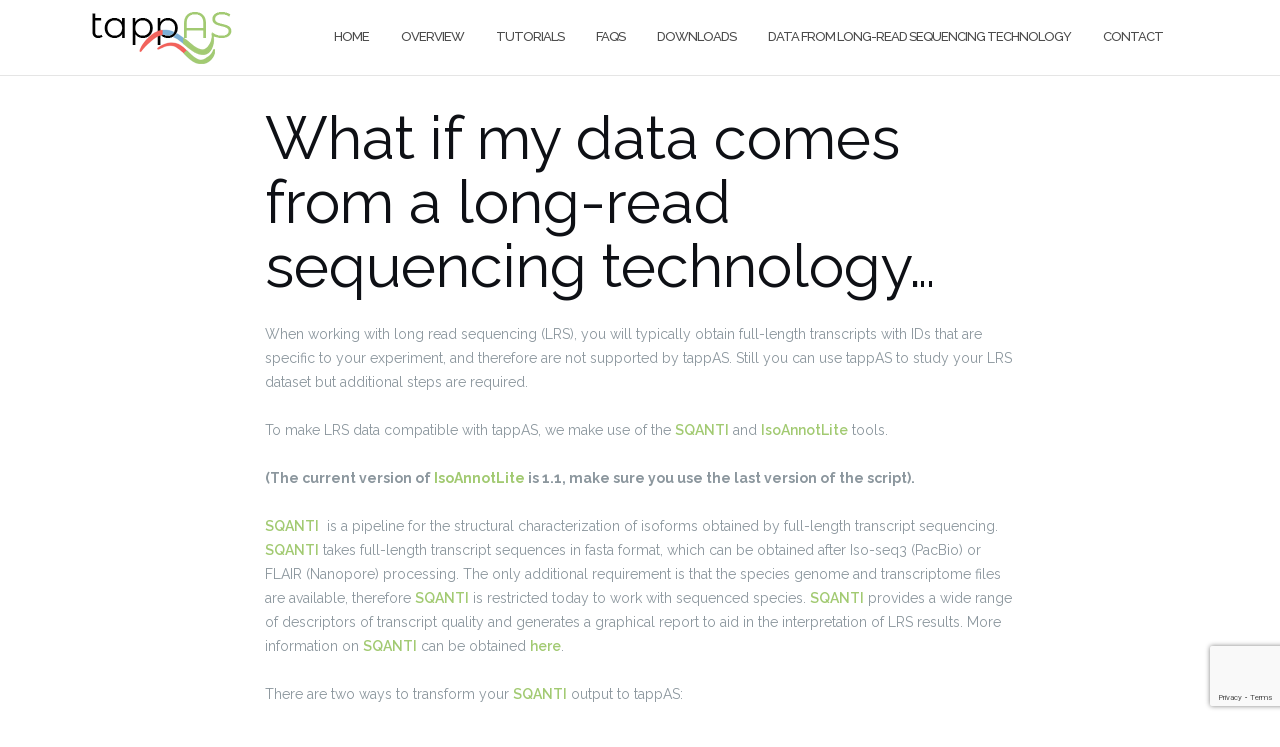

--- FILE ---
content_type: text/html; charset=UTF-8
request_url: https://app.tappas.org/what-if-my-data-comes-from-long-reads/
body_size: 11787
content:

<!DOCTYPE html>
<html lang="en-US">
<head>
	<meta charset="UTF-8">
	<meta name="viewport" content="width=device-width, initial-scale=1">
	<link rel="profile" href="https://gmpg.org/xfn/11">
	<link rel="pingback" href="https://app.tappas.org/xmlrpc.php">

	<title>What if my data comes from a long-read sequencing technology… &#8211; tappAS</title>
<meta name='robots' content='max-image-preview:large' />
<meta name="dlm-version" content="4.9.3"><link rel='dns-prefetch' href='//fonts.googleapis.com' />
<link rel="alternate" type="application/rss+xml" title="tappAS &raquo; Feed" href="https://app.tappas.org/feed/" />
<link rel="alternate" type="application/rss+xml" title="tappAS &raquo; Comments Feed" href="https://app.tappas.org/comments/feed/" />
<script type="text/javascript">
/* <![CDATA[ */
window._wpemojiSettings = {"baseUrl":"https:\/\/s.w.org\/images\/core\/emoji\/14.0.0\/72x72\/","ext":".png","svgUrl":"https:\/\/s.w.org\/images\/core\/emoji\/14.0.0\/svg\/","svgExt":".svg","source":{"concatemoji":"https:\/\/app.tappas.org\/wp-includes\/js\/wp-emoji-release.min.js?ver=6.4.7"}};
/*! This file is auto-generated */
!function(i,n){var o,s,e;function c(e){try{var t={supportTests:e,timestamp:(new Date).valueOf()};sessionStorage.setItem(o,JSON.stringify(t))}catch(e){}}function p(e,t,n){e.clearRect(0,0,e.canvas.width,e.canvas.height),e.fillText(t,0,0);var t=new Uint32Array(e.getImageData(0,0,e.canvas.width,e.canvas.height).data),r=(e.clearRect(0,0,e.canvas.width,e.canvas.height),e.fillText(n,0,0),new Uint32Array(e.getImageData(0,0,e.canvas.width,e.canvas.height).data));return t.every(function(e,t){return e===r[t]})}function u(e,t,n){switch(t){case"flag":return n(e,"\ud83c\udff3\ufe0f\u200d\u26a7\ufe0f","\ud83c\udff3\ufe0f\u200b\u26a7\ufe0f")?!1:!n(e,"\ud83c\uddfa\ud83c\uddf3","\ud83c\uddfa\u200b\ud83c\uddf3")&&!n(e,"\ud83c\udff4\udb40\udc67\udb40\udc62\udb40\udc65\udb40\udc6e\udb40\udc67\udb40\udc7f","\ud83c\udff4\u200b\udb40\udc67\u200b\udb40\udc62\u200b\udb40\udc65\u200b\udb40\udc6e\u200b\udb40\udc67\u200b\udb40\udc7f");case"emoji":return!n(e,"\ud83e\udef1\ud83c\udffb\u200d\ud83e\udef2\ud83c\udfff","\ud83e\udef1\ud83c\udffb\u200b\ud83e\udef2\ud83c\udfff")}return!1}function f(e,t,n){var r="undefined"!=typeof WorkerGlobalScope&&self instanceof WorkerGlobalScope?new OffscreenCanvas(300,150):i.createElement("canvas"),a=r.getContext("2d",{willReadFrequently:!0}),o=(a.textBaseline="top",a.font="600 32px Arial",{});return e.forEach(function(e){o[e]=t(a,e,n)}),o}function t(e){var t=i.createElement("script");t.src=e,t.defer=!0,i.head.appendChild(t)}"undefined"!=typeof Promise&&(o="wpEmojiSettingsSupports",s=["flag","emoji"],n.supports={everything:!0,everythingExceptFlag:!0},e=new Promise(function(e){i.addEventListener("DOMContentLoaded",e,{once:!0})}),new Promise(function(t){var n=function(){try{var e=JSON.parse(sessionStorage.getItem(o));if("object"==typeof e&&"number"==typeof e.timestamp&&(new Date).valueOf()<e.timestamp+604800&&"object"==typeof e.supportTests)return e.supportTests}catch(e){}return null}();if(!n){if("undefined"!=typeof Worker&&"undefined"!=typeof OffscreenCanvas&&"undefined"!=typeof URL&&URL.createObjectURL&&"undefined"!=typeof Blob)try{var e="postMessage("+f.toString()+"("+[JSON.stringify(s),u.toString(),p.toString()].join(",")+"));",r=new Blob([e],{type:"text/javascript"}),a=new Worker(URL.createObjectURL(r),{name:"wpTestEmojiSupports"});return void(a.onmessage=function(e){c(n=e.data),a.terminate(),t(n)})}catch(e){}c(n=f(s,u,p))}t(n)}).then(function(e){for(var t in e)n.supports[t]=e[t],n.supports.everything=n.supports.everything&&n.supports[t],"flag"!==t&&(n.supports.everythingExceptFlag=n.supports.everythingExceptFlag&&n.supports[t]);n.supports.everythingExceptFlag=n.supports.everythingExceptFlag&&!n.supports.flag,n.DOMReady=!1,n.readyCallback=function(){n.DOMReady=!0}}).then(function(){return e}).then(function(){var e;n.supports.everything||(n.readyCallback(),(e=n.source||{}).concatemoji?t(e.concatemoji):e.wpemoji&&e.twemoji&&(t(e.twemoji),t(e.wpemoji)))}))}((window,document),window._wpemojiSettings);
/* ]]> */
</script>
<style id='wp-emoji-styles-inline-css' type='text/css'>

	img.wp-smiley, img.emoji {
		display: inline !important;
		border: none !important;
		box-shadow: none !important;
		height: 1em !important;
		width: 1em !important;
		margin: 0 0.07em !important;
		vertical-align: -0.1em !important;
		background: none !important;
		padding: 0 !important;
	}
</style>
<link rel='stylesheet' id='wp-block-library-css' href='https://app.tappas.org/wp-includes/css/dist/block-library/style.min.css?ver=6.4.7' type='text/css' media='all' />
<style id='classic-theme-styles-inline-css' type='text/css'>
/*! This file is auto-generated */
.wp-block-button__link{color:#fff;background-color:#32373c;border-radius:9999px;box-shadow:none;text-decoration:none;padding:calc(.667em + 2px) calc(1.333em + 2px);font-size:1.125em}.wp-block-file__button{background:#32373c;color:#fff;text-decoration:none}
</style>
<style id='global-styles-inline-css' type='text/css'>
body{--wp--preset--color--black: #000000;--wp--preset--color--cyan-bluish-gray: #abb8c3;--wp--preset--color--white: #ffffff;--wp--preset--color--pale-pink: #f78da7;--wp--preset--color--vivid-red: #cf2e2e;--wp--preset--color--luminous-vivid-orange: #ff6900;--wp--preset--color--luminous-vivid-amber: #fcb900;--wp--preset--color--light-green-cyan: #7bdcb5;--wp--preset--color--vivid-green-cyan: #00d084;--wp--preset--color--pale-cyan-blue: #8ed1fc;--wp--preset--color--vivid-cyan-blue: #0693e3;--wp--preset--color--vivid-purple: #9b51e0;--wp--preset--gradient--vivid-cyan-blue-to-vivid-purple: linear-gradient(135deg,rgba(6,147,227,1) 0%,rgb(155,81,224) 100%);--wp--preset--gradient--light-green-cyan-to-vivid-green-cyan: linear-gradient(135deg,rgb(122,220,180) 0%,rgb(0,208,130) 100%);--wp--preset--gradient--luminous-vivid-amber-to-luminous-vivid-orange: linear-gradient(135deg,rgba(252,185,0,1) 0%,rgba(255,105,0,1) 100%);--wp--preset--gradient--luminous-vivid-orange-to-vivid-red: linear-gradient(135deg,rgba(255,105,0,1) 0%,rgb(207,46,46) 100%);--wp--preset--gradient--very-light-gray-to-cyan-bluish-gray: linear-gradient(135deg,rgb(238,238,238) 0%,rgb(169,184,195) 100%);--wp--preset--gradient--cool-to-warm-spectrum: linear-gradient(135deg,rgb(74,234,220) 0%,rgb(151,120,209) 20%,rgb(207,42,186) 40%,rgb(238,44,130) 60%,rgb(251,105,98) 80%,rgb(254,248,76) 100%);--wp--preset--gradient--blush-light-purple: linear-gradient(135deg,rgb(255,206,236) 0%,rgb(152,150,240) 100%);--wp--preset--gradient--blush-bordeaux: linear-gradient(135deg,rgb(254,205,165) 0%,rgb(254,45,45) 50%,rgb(107,0,62) 100%);--wp--preset--gradient--luminous-dusk: linear-gradient(135deg,rgb(255,203,112) 0%,rgb(199,81,192) 50%,rgb(65,88,208) 100%);--wp--preset--gradient--pale-ocean: linear-gradient(135deg,rgb(255,245,203) 0%,rgb(182,227,212) 50%,rgb(51,167,181) 100%);--wp--preset--gradient--electric-grass: linear-gradient(135deg,rgb(202,248,128) 0%,rgb(113,206,126) 100%);--wp--preset--gradient--midnight: linear-gradient(135deg,rgb(2,3,129) 0%,rgb(40,116,252) 100%);--wp--preset--font-size--small: 13px;--wp--preset--font-size--medium: 20px;--wp--preset--font-size--large: 36px;--wp--preset--font-size--x-large: 42px;--wp--preset--spacing--20: 0.44rem;--wp--preset--spacing--30: 0.67rem;--wp--preset--spacing--40: 1rem;--wp--preset--spacing--50: 1.5rem;--wp--preset--spacing--60: 2.25rem;--wp--preset--spacing--70: 3.38rem;--wp--preset--spacing--80: 5.06rem;--wp--preset--shadow--natural: 6px 6px 9px rgba(0, 0, 0, 0.2);--wp--preset--shadow--deep: 12px 12px 50px rgba(0, 0, 0, 0.4);--wp--preset--shadow--sharp: 6px 6px 0px rgba(0, 0, 0, 0.2);--wp--preset--shadow--outlined: 6px 6px 0px -3px rgba(255, 255, 255, 1), 6px 6px rgba(0, 0, 0, 1);--wp--preset--shadow--crisp: 6px 6px 0px rgba(0, 0, 0, 1);}:where(.is-layout-flex){gap: 0.5em;}:where(.is-layout-grid){gap: 0.5em;}body .is-layout-flow > .alignleft{float: left;margin-inline-start: 0;margin-inline-end: 2em;}body .is-layout-flow > .alignright{float: right;margin-inline-start: 2em;margin-inline-end: 0;}body .is-layout-flow > .aligncenter{margin-left: auto !important;margin-right: auto !important;}body .is-layout-constrained > .alignleft{float: left;margin-inline-start: 0;margin-inline-end: 2em;}body .is-layout-constrained > .alignright{float: right;margin-inline-start: 2em;margin-inline-end: 0;}body .is-layout-constrained > .aligncenter{margin-left: auto !important;margin-right: auto !important;}body .is-layout-constrained > :where(:not(.alignleft):not(.alignright):not(.alignfull)){max-width: var(--wp--style--global--content-size);margin-left: auto !important;margin-right: auto !important;}body .is-layout-constrained > .alignwide{max-width: var(--wp--style--global--wide-size);}body .is-layout-flex{display: flex;}body .is-layout-flex{flex-wrap: wrap;align-items: center;}body .is-layout-flex > *{margin: 0;}body .is-layout-grid{display: grid;}body .is-layout-grid > *{margin: 0;}:where(.wp-block-columns.is-layout-flex){gap: 2em;}:where(.wp-block-columns.is-layout-grid){gap: 2em;}:where(.wp-block-post-template.is-layout-flex){gap: 1.25em;}:where(.wp-block-post-template.is-layout-grid){gap: 1.25em;}.has-black-color{color: var(--wp--preset--color--black) !important;}.has-cyan-bluish-gray-color{color: var(--wp--preset--color--cyan-bluish-gray) !important;}.has-white-color{color: var(--wp--preset--color--white) !important;}.has-pale-pink-color{color: var(--wp--preset--color--pale-pink) !important;}.has-vivid-red-color{color: var(--wp--preset--color--vivid-red) !important;}.has-luminous-vivid-orange-color{color: var(--wp--preset--color--luminous-vivid-orange) !important;}.has-luminous-vivid-amber-color{color: var(--wp--preset--color--luminous-vivid-amber) !important;}.has-light-green-cyan-color{color: var(--wp--preset--color--light-green-cyan) !important;}.has-vivid-green-cyan-color{color: var(--wp--preset--color--vivid-green-cyan) !important;}.has-pale-cyan-blue-color{color: var(--wp--preset--color--pale-cyan-blue) !important;}.has-vivid-cyan-blue-color{color: var(--wp--preset--color--vivid-cyan-blue) !important;}.has-vivid-purple-color{color: var(--wp--preset--color--vivid-purple) !important;}.has-black-background-color{background-color: var(--wp--preset--color--black) !important;}.has-cyan-bluish-gray-background-color{background-color: var(--wp--preset--color--cyan-bluish-gray) !important;}.has-white-background-color{background-color: var(--wp--preset--color--white) !important;}.has-pale-pink-background-color{background-color: var(--wp--preset--color--pale-pink) !important;}.has-vivid-red-background-color{background-color: var(--wp--preset--color--vivid-red) !important;}.has-luminous-vivid-orange-background-color{background-color: var(--wp--preset--color--luminous-vivid-orange) !important;}.has-luminous-vivid-amber-background-color{background-color: var(--wp--preset--color--luminous-vivid-amber) !important;}.has-light-green-cyan-background-color{background-color: var(--wp--preset--color--light-green-cyan) !important;}.has-vivid-green-cyan-background-color{background-color: var(--wp--preset--color--vivid-green-cyan) !important;}.has-pale-cyan-blue-background-color{background-color: var(--wp--preset--color--pale-cyan-blue) !important;}.has-vivid-cyan-blue-background-color{background-color: var(--wp--preset--color--vivid-cyan-blue) !important;}.has-vivid-purple-background-color{background-color: var(--wp--preset--color--vivid-purple) !important;}.has-black-border-color{border-color: var(--wp--preset--color--black) !important;}.has-cyan-bluish-gray-border-color{border-color: var(--wp--preset--color--cyan-bluish-gray) !important;}.has-white-border-color{border-color: var(--wp--preset--color--white) !important;}.has-pale-pink-border-color{border-color: var(--wp--preset--color--pale-pink) !important;}.has-vivid-red-border-color{border-color: var(--wp--preset--color--vivid-red) !important;}.has-luminous-vivid-orange-border-color{border-color: var(--wp--preset--color--luminous-vivid-orange) !important;}.has-luminous-vivid-amber-border-color{border-color: var(--wp--preset--color--luminous-vivid-amber) !important;}.has-light-green-cyan-border-color{border-color: var(--wp--preset--color--light-green-cyan) !important;}.has-vivid-green-cyan-border-color{border-color: var(--wp--preset--color--vivid-green-cyan) !important;}.has-pale-cyan-blue-border-color{border-color: var(--wp--preset--color--pale-cyan-blue) !important;}.has-vivid-cyan-blue-border-color{border-color: var(--wp--preset--color--vivid-cyan-blue) !important;}.has-vivid-purple-border-color{border-color: var(--wp--preset--color--vivid-purple) !important;}.has-vivid-cyan-blue-to-vivid-purple-gradient-background{background: var(--wp--preset--gradient--vivid-cyan-blue-to-vivid-purple) !important;}.has-light-green-cyan-to-vivid-green-cyan-gradient-background{background: var(--wp--preset--gradient--light-green-cyan-to-vivid-green-cyan) !important;}.has-luminous-vivid-amber-to-luminous-vivid-orange-gradient-background{background: var(--wp--preset--gradient--luminous-vivid-amber-to-luminous-vivid-orange) !important;}.has-luminous-vivid-orange-to-vivid-red-gradient-background{background: var(--wp--preset--gradient--luminous-vivid-orange-to-vivid-red) !important;}.has-very-light-gray-to-cyan-bluish-gray-gradient-background{background: var(--wp--preset--gradient--very-light-gray-to-cyan-bluish-gray) !important;}.has-cool-to-warm-spectrum-gradient-background{background: var(--wp--preset--gradient--cool-to-warm-spectrum) !important;}.has-blush-light-purple-gradient-background{background: var(--wp--preset--gradient--blush-light-purple) !important;}.has-blush-bordeaux-gradient-background{background: var(--wp--preset--gradient--blush-bordeaux) !important;}.has-luminous-dusk-gradient-background{background: var(--wp--preset--gradient--luminous-dusk) !important;}.has-pale-ocean-gradient-background{background: var(--wp--preset--gradient--pale-ocean) !important;}.has-electric-grass-gradient-background{background: var(--wp--preset--gradient--electric-grass) !important;}.has-midnight-gradient-background{background: var(--wp--preset--gradient--midnight) !important;}.has-small-font-size{font-size: var(--wp--preset--font-size--small) !important;}.has-medium-font-size{font-size: var(--wp--preset--font-size--medium) !important;}.has-large-font-size{font-size: var(--wp--preset--font-size--large) !important;}.has-x-large-font-size{font-size: var(--wp--preset--font-size--x-large) !important;}
.wp-block-navigation a:where(:not(.wp-element-button)){color: inherit;}
:where(.wp-block-post-template.is-layout-flex){gap: 1.25em;}:where(.wp-block-post-template.is-layout-grid){gap: 1.25em;}
:where(.wp-block-columns.is-layout-flex){gap: 2em;}:where(.wp-block-columns.is-layout-grid){gap: 2em;}
.wp-block-pullquote{font-size: 1.5em;line-height: 1.6;}
</style>
<link rel='stylesheet' id='contact-form-7-css' href='https://app.tappas.org/resources/plugins/contact-form-7/includes/css/styles.css?ver=5.7.6' type='text/css' media='all' />
<link rel='stylesheet' id='bootstrap-css' href='https://app.tappas.org/resources/themes/shapely/assets/css/bootstrap.min.css?ver=6.4.7' type='text/css' media='all' />
<link rel='stylesheet' id='font-awesome-css' href='https://app.tappas.org/resources/themes/shapely/assets/css/font-awesome.min.css?ver=6.4.7' type='text/css' media='all' />
<link rel='stylesheet' id='shapely-fonts-css' href='//fonts.googleapis.com/css?family=Raleway%3A100%2C300%2C400%2C500%2C600%2C700&#038;ver=6.4.7' type='text/css' media='all' />
<link rel='stylesheet' id='flexslider-css' href='https://app.tappas.org/resources/themes/shapely/assets/css/flexslider.css?ver=6.4.7' type='text/css' media='all' />
<link rel='stylesheet' id='shapely-style-css' href='https://app.tappas.org/resources/themes/shapely/style.css?ver=6.4.7' type='text/css' media='all' />
<link rel='stylesheet' id='owl.carousel-css' href='https://app.tappas.org/resources/themes/shapely/assets/js/owl-carousel/owl.carousel.min.css?ver=6.4.7' type='text/css' media='all' />
<link rel='stylesheet' id='owl.carousel.theme-css' href='https://app.tappas.org/resources/themes/shapely/assets/js/owl-carousel/owl.theme.default.css?ver=6.4.7' type='text/css' media='all' />
<link rel='stylesheet' id='tablepress-default-css' href='https://app.tappas.org/resources/plugins/tablepress/css/build/default.css?ver=2.2.3' type='text/css' media='all' />
<script type="text/javascript" src="https://app.tappas.org/wp-includes/js/jquery/jquery.min.js?ver=3.7.1" id="jquery-core-js"></script>
<script type="text/javascript" src="https://app.tappas.org/wp-includes/js/jquery/jquery-migrate.min.js?ver=3.4.1" id="jquery-migrate-js"></script>
<link rel="https://api.w.org/" href="https://app.tappas.org/wp-json/" /><link rel="alternate" type="application/json" href="https://app.tappas.org/wp-json/wp/v2/pages/1888" /><link rel="EditURI" type="application/rsd+xml" title="RSD" href="https://app.tappas.org/xmlrpc.php?rsd" />
<meta name="generator" content="WordPress 6.4.7" />
<link rel="canonical" href="https://app.tappas.org/what-if-my-data-comes-from-long-reads/" />
<link rel='shortlink' href='https://app.tappas.org/?p=1888' />
<link rel="alternate" type="application/json+oembed" href="https://app.tappas.org/wp-json/oembed/1.0/embed?url=https%3A%2F%2Fapp.tappas.org%2Fwhat-if-my-data-comes-from-long-reads%2F" />
<link rel="alternate" type="text/xml+oembed" href="https://app.tappas.org/wp-json/oembed/1.0/embed?url=https%3A%2F%2Fapp.tappas.org%2Fwhat-if-my-data-comes-from-long-reads%2F&#038;format=xml" />
    
    <script type="text/javascript">
        var ajaxurl = 'https://app.tappas.org/wp-admin/admin-ajax.php';
    </script>
<style type="text/css">a, .image-bg a, .contact-section .social-icons li a, a:visited, .footer .footer-credits a, .post-content .post-meta li a, .post-content .shapely-category a, .module.widget-handle i {color:#a2ca72 }a:hover,
				a:active,
				a:focus,
				.post-title a:hover,
				.post-title a:focus,
				.image-bg a:hover,
				.image-bg a:focus,
				.contact-section .social-icons li a:hover,
				.contact-section .social-icons li a:focus,
				.footer .footer-credits a:hover,
				.footer .footer-credits a:focus,
				.post-content .post-meta li a:hover,
				.post-content .post-meta li a:focus,
				.widget.widget_recent_entries ul li a:focus,
				.widget.widget_recent_entries ul li a:hover,
				.widget.widget_recent_comments ul li .comment-author-link a:focus,
				.widget.widget_recent_comments ul li .comment-author-link a:hover,
				.widget.widget_archive > div ul li a:focus,
				.widget.widget_archive > div ul li a:hover,
				.widget.widget_archive ul li a:focus,
				.widget.widget_archive ul li a:hover,
				.widget.widget_categories > div ul li a:focus,
				.widget.widget_categories > div ul li a:hover,
				.widget.widget_categories ul li a:focus,
				.widget.widget_categories ul li a:hover,
				.widget.widget_meta > div ul li a:focus,
				.widget.widget_meta > div ul li a:hover,
				.widget.widget_meta ul li a:focus,
				.widget.widget_meta ul li a:hover,
				.widget.widget_pages > div ul li a:focus,
				.widget.widget_pages > div ul li a:hover,
				.widget.widget_pages ul li a:focus,
				.widget.widget_pages ul li a:hover,
				.widget.widget_nav_menu > div ul li a:focus,
				.widget.widget_nav_menu > div ul li a:hover,
				.widget.widget_nav_menu ul li a:focus,
				.widget.widget_nav_menu ul li a:hover,
				.widget.widget_nav_menu .menu > li a:focus,
				.widget.widget_nav_menu .menu > li a:hover,
				.widget.widget_tag_cloud a:focus,
				.widget.widget_tag_cloud a:hover,
				.widget_product_categories ul.product-categories li a:hover,
				.widget_product_categories ul.product-categories li a:focus,
				.widget_product_tag_cloud .tagcloud a:hover,
				.widget_product_tag_cloud .tagcloud a:focus,
				.widget_products .product_list_widget a:hover,
				.widget_products .product_list_widget a:focus,
				.woocommerce.widget ul.cart_list li a:hover,
				.woocommerce.widget ul.cart_list li a:focus,
				.woocommerce.widget ul.product_list_widget li a:hover,
				.woocommerce.widget ul.product_list_widget li a:focus,
				.woocommerce .widget_layered_nav_filters ul li a:hover,
				.woocommerce .widget_layered_nav_filters ul li a:focus,
				.woocommerce .widget_layered_nav ul li a:hover,
				.woocommerce .widget_layered_nav ul li a:focus,
				.main-navigation .menu > li > ul li:hover > a,
				.main-navigation .menu > li > ul li:focus > a,
				.main-navigation .menu > li > ul .dropdown:hover:after,
				.main-navigation .menu > li > ul .dropdown:focus:after,
				.main-navigation .menu li a:focus,
				.main-navigation .menu li:focus > a,
				.main-navigation .menu > li > ul li a:focus,
				.post-content .shapely-category a:hover,
				.post-content .shapely-category a:focus,
				.main-navigation .menu li:hover > a,
				.main-navigation .menu li:focus > a,
				.main-navigation .menu > li:hover:after,
				.main-navigation .menu > li:focus-within:after,
				.bg-dark .social-list a:hover,
				.bg-dark .social-list a:focus,
				.shapely-social .shapely-social-icon:hover,
				.shapely-social .shapely-social-icon:focus { color: #a2ca72;}.btn-filled, .btn-filled:visited, .woocommerce #respond input#submit.alt,
          .woocommerce a.button.alt, .woocommerce button.button.alt,
          .woocommerce input.button.alt, .woocommerce #respond input#submit,
          .woocommerce a.button, .woocommerce button.button,
          .woocommerce input.button,
          .video-widget .video-controls button,
          input[type="submit"],
          button[type="submit"],
          .post-content .more-link { background:#a2ca72 !important; border: 2px solid #a2ca72 !important;}.shapely_home_parallax > section:not(.image-bg) .btn-white { color:#a2ca72 !important; border: 2px solid#a2ca72 !important; }.btn-filled:hover,
				.btn-filled:focus,
				.woocommerce #respond input#submit.alt:hover,
				.woocommerce #respond input#submit.alt:focus,
				.woocommerce a.button.alt:hover,
				.woocommerce a.button.alt:focus,
				.woocommerce button.button.alt:hover,
				.woocommerce button.button.alt:focus,
				.woocommerce input.button.alt:hover,
				.woocommerce input.button.alt:focus,
				.woocommerce #respond input#submit:hover,
				.woocommerce #respond input#submit:focus,
				.woocommerce a.button:hover,
				.woocommerce a.button:focus,
				.woocommerce button.button:hover,
				.woocommerce button.button:focus,
				.woocommerce input.button:hover,
				.woocommerce input.button:focus,
				.video-widget .video-controls button:hover,
				.video-widget .video-controls button:focus,
				input[type="submit"]:hover,
				input[type="submit"]:focus,
				button[type="submit"]:hover,
				button[type="submit"]:focus,
				.post-content .more-link:hover,
				.post-content .more-link:focus,
				.btn:not(.btn-white):hover,
				.btn:not(.btn-white):focus,
				.button:not(.btn-white):hover,
				.button:not(.btn-white):focus
				{ background: #6ec900 !important; border: 2px solid#6ec900 !important;}.shapely_home_parallax > section:not(.image-bg) .btn-white:hover,
				.shapely_home_parallax > section:not(.image-bg) .btn-white:focus,
				.pagination span:not( .dots ),
				.pagination a:hover,
				.pagination a:focus,
				.woocommerce-pagination ul.page-numbers span.page-numbers,
				.woocommerce nav.woocommerce-pagination ul li a:focus,
				.woocommerce nav.woocommerce-pagination ul li a:hover,
				.woocommerce nav.woocommerce-pagination ul li span.current { background-color: #6ec900 !important; border-color: #6ec900 !important;color: #fff !important; }.widget.widget_search .search-form > input#s:hover,
				.widget.widget_search .search-form > input#s:focus,
				.widget.widget_calendar #wp-calendar td:not(.pad):not(#next):not(#prev)#today,
				.widget_product_search .woocommerce-product-search > input.search-field:hover,
				.widget_product_search .woocommerce-product-search > input.search-field:focus,
				.widget.widget_search input[type="text"]:focus + button[type="submit"].searchsubmit,
				.widget.widget_search input[type="text"]:hover + button[type="submit"].searchsubmit,
				textarea:hover,
				textarea:focus,
				input[type="text"]:hover,
				input[type="search"]:hover,
				input[type="email"]:hover,
				input[type="tel"]:hover,
				input[type="text"]:focus,
				input[type="search"]:focus,
				input[type="email"]:focus,
				input[type="tel"]:focus,
				.widget.widget_product_search input[type="text"]:focus + button[type="submit"].searchsubmit,
				.widget.widget_product_search input[type="text"]:hover + button[type="submit"].searchsubmit
				{ border-color: #6ec900 !important }.widget.widget_calendar #wp-calendar > caption:after,
				.widget.widget_calendar #wp-calendar td:not(.pad):not(#next):not(#prev)#today:hover,
				.widget.widget_calendar #wp-calendar td:not(.pad):not(#next):not(#prev)#today:focus
				{ background-color: #6ec900 }.widget.widget_search input[type="text"]:focus + button[type="submit"].searchsubmit,
				.widget.widget_search input[type="text"]:hover + button[type="submit"].searchsubmit,
				.widget.widget_product_search input[type="text"]:focus + button[type="submit"].searchsubmit,
				.widget.widget_product_search input[type="text"]:hover + button[type="submit"].searchsubmit,
				.image-bg .text-slider .flex-direction-nav li a:focus:before
				{ color: #6ec900 }</style><style type="text/css">.recentcomments a{display:inline !important;padding:0 !important;margin:0 !important;}</style><link rel="icon" href="https://app.tappas.org/resources/uploads/2018/02/cropped-favicon_web-1-32x32.png" sizes="32x32" />
<link rel="icon" href="https://app.tappas.org/resources/uploads/2018/02/cropped-favicon_web-1-192x192.png" sizes="192x192" />
<link rel="apple-touch-icon" href="https://app.tappas.org/resources/uploads/2018/02/cropped-favicon_web-1-180x180.png" />
<meta name="msapplication-TileImage" content="https://app.tappas.org/resources/uploads/2018/02/cropped-favicon_web-1-270x270.png" />
		<style type="text/css" id="wp-custom-css">
			/* colourise Font Awesome symbols with MKA orange */
.shapely_home_features .fa-heartbeat:before,
.shapely_home_features .fa-align-center:before,
.shapely_home_features .fa-connectdevelop:before {
color: #a2ca72;
}

/* remove theme credits */
.footer-credits {
display: none;
}

/*a way to force them to neatly align in a grid format*/
/*center widget content*/
.footer-widget-area div.widget.widget_text {
text-align:center;
}

/* disable search option on website */
#site-navigation .search-widget-handle {
display: none;
}		</style>
		</head>

<body data-rsssl=1 class="page-template-default page page-id-1888 wp-custom-logo has-sidebar-right">
<div id="page" class="site">
	<a class="skip-link screen-reader-text" href="#content">Skip to content</a>

	<header id="masthead" class="site-header" role="banner">
		<div class="nav-container">
			<nav  id="site-navigation" class="main-navigation" role="navigation">
				<div class="container nav-bar">
					<div class="flex-row">
						<div class="module left site-title-container">
							<a href="https://app.tappas.org/" class="custom-logo-link" rel="home" itemprop="url"><img width="155" height="55" src="https://app.tappas.org/resources/uploads/2018/02/cropped-logo_web.png" class="custom-logo logo" alt="tappAS" itemprop="logo" decoding="async" /></a>						</div>
						<button class="module widget-handle mobile-toggle right visible-sm visible-xs">
							<i class="fa fa-bars"></i>
						</button>
						<div class="module-group right">
							<div class="module left">
								<div class="collapse navbar-collapse navbar-ex1-collapse"><ul id="menu" class="menu"><li id="menu-item-1508" class="menu-item menu-item-type-post_type menu-item-object-page menu-item-home menu-item-1508"><a title="Home" href="https://app.tappas.org/">Home</a></li>
<li id="menu-item-1506" class="menu-item menu-item-type-post_type menu-item-object-page menu-item-1506"><a title="Overview" href="https://app.tappas.org/overview/">Overview</a></li>
<li id="menu-item-1505" class="menu-item menu-item-type-post_type menu-item-object-page menu-item-1505"><a title="Tutorials" href="https://app.tappas.org/tutorials/">Tutorials</a></li>
<li id="menu-item-1672" class="menu-item menu-item-type-post_type menu-item-object-page menu-item-1672"><a title="FAQs" href="https://app.tappas.org/faqs/">FAQs</a></li>
<li id="menu-item-1507" class="menu-item menu-item-type-post_type menu-item-object-page menu-item-1507"><a title="Downloads" href="https://app.tappas.org/downloads/">Downloads</a></li>
<li id="menu-item-1984" class="menu-item menu-item-type-custom menu-item-object-custom menu-item-1984"><a title="Data from long-read sequencing technology" target="_blank" href="https://isoannot.tappas.org/isoannot-lite/">Data from long-read sequencing technology</a></li>
<li id="menu-item-1651" class="menu-item menu-item-type-post_type menu-item-object-page menu-item-1651"><a title="Contact" href="https://app.tappas.org/contact/">Contact</a></li>
</ul></div>							</div>
							<!--end of menu module-->
							<div class="module widget-handle search-widget-handle hidden-xs hidden-sm">
								<button class="search">
									<i class="fa fa-search"></i>
									<span class="title">Site Search</span>
								</button>
								<div class="function">
									<form role="search" method="get" id="searchform" class="search-form" action="https://app.tappas.org/" >
    <label class="screen-reader-text" for="s">Search for:</label>
    <input type="text" placeholder="Type Here" value="" name="s" id="s" />
    <button type="submit" class="searchsubmit"><i class="fa fa-search" aria-hidden="true"></i><span class="screen-reader-text">Search</span></button>
    </form>								</div>
							</div>
						</div>
						<!--end of module group-->
					</div>
				</div>
			</nav><!-- #site-navigation -->
		</div>
	</header><!-- #masthead -->
	<div id="content" class="main-container">
					<div class="header-callout">
									</div>
		
		<section class="content-area  pt0 ">
			<div id="main" class="container" role="main">
	<div class="row">
				<div id="primary" class="col-md-8 mb-xs-24 no-sidebar">
																
<article id="post-1888" class="post-1888 page type-page status-publish hentry">
	<header class="entry-header">
				<h1 class="entry-title">What if my data comes from a long-read sequencing technology…</h1>	</header><!-- .entry-header -->

	<div class="entry-content">
		
<p>When working with long read sequencing (LRS), you will typically obtain full-length transcripts with IDs that are specific to your experiment, and therefore are not supported by tappAS. Still you can use tappAS to study your LRS dataset but additional steps are required.</p>



<p>To make LRS data compatible with tappAS, we make use of the <a href="https://github.com/ConesaLab/SQANTI">SQANTI</a> and <a href="https://app.tappas.org/resources/downloads/IsoAnnotLite.zip" download="">IsoAnnotLite</a> tools. </p>



<p><strong>(The current version of </strong><a href="https://app.tappas.org/resources/downloads/IsoAnnotLite.zip"><strong>IsoAnnotLite</strong></a><strong> is 1.1, make sure you use the last version of the script).</strong></p>



<p><a href="https://github.com/ConesaLab/SQANTI">SQANTI</a>&nbsp; is a pipeline for the structural characterization of isoforms obtained by full-length transcript sequencing. <a href="https://github.com/ConesaLab/SQANTI">SQANTI</a> takes full-length transcript sequences in fasta format, which can be obtained after Iso-seq3 (PacBio) or FLAIR (Nanopore) processing. The only additional requirement is that the species genome and transcriptome files are available, therefore <a href="https://github.com/ConesaLab/SQANTI">SQANTI</a> is restricted today to work with sequenced species.&nbsp;<a href="https://github.com/ConesaLab/SQANTI">SQANTI</a>&nbsp;provides a wide range of descriptors of transcript quality and generates a graphical report to aid in the interpretation of LRS results. More information on <a href="https://github.com/ConesaLab/SQANTI">SQANTI</a> can be obtained <a href="https://www.ncbi.nlm.nih.gov/pubmed/29440222">here</a>.</p>



<p>There are two ways to transform your <a href="https://github.com/ConesaLab/SQANTI">SQANTI</a> output to tappAS:</p>



<ol><li>Transform structural information. In this scenario, the <a href="https://github.com/ConesaLab/SQANTI">SQANTI</a> transcript types (FSM, ISM, NIC, etc) are processed into a tappAS gff3 file containing this information. This can be fed to tappAS to visualize transcript models and study differential expression, isoform usage and UTR analysis. However, no functional analyses is possible here.<br><br> </li><li> Transform structural information and add functional data. This is the recommended option if your specie is supported by tappAS. In this case you make use of the <a href="https://app.tappas.org/resources/downloads/gffs/">tappAS species specific GFF3</a> to map functional elements to your LRS dataset. Please, bear in mind that in this case, you must run <a href="https://github.com/ConesaLab/SQANTI">SQANTI</a>  with the same reference genome annotation as used in tappAS. </li></ol>



<p><a href="https://app.tappas.org/resources/downloads/IsoAnnotLite.zip" download="">IsoAnnotLite</a> is a python3 script that takes a <a href="https://github.com/ConesaLab/SQANTI">SQANTI</a> output, and optionally a tappAS precomputed gff3 file, and returns a new gff3 file fully compatible with the tappAS software.</p>



<h2 class="wp-block-heading">How to proceed</h2>



<p>There are four basic steps you need to follow:</p>



<p>As example, the next command will be a form to call the script with a gff3 reference to use as annotation:</p>



<ol><li>Use SQANTI with your LRS fasta file to obtain&nbsp; «_corrected.gtf», «_classification.txt» and «_junctions.txt» files.<br></li><li>If your species is supported by tappAS, download the corresponding <a href="https://app.tappas.org/resources/downloads/gffs/">GFF3 here</a>.<br></li><li>Download the <a href="https://app.tappas.org/resources/downloads/IsoAnnotLite.zip" download="">IsoAnnotLite</a>, script and unzip.<br></li><li>Run the basic <a href="https://app.tappas.org/resources/downloads/IsoAnnotLite.zip" download="">IsoAnnotLite</a> command as indicated below (note that the -gff3 parameter is optional).</li></ol>



<p class="has-text-align-left"><em><strong>python IsoAnnotLite.py my_corrected.gtf my_classification.txt my_junctions.txt -gff3 tappAS.gff3</strong></em><strong> </strong></p>



<p>For example, for a mouse LRS dataset obtained by PacBio, the command will be:</p>



<p><strong><em>python IsoAnnotLite.py PacBio_corrected.gtf PacBio_classification.txt PacBio_junctions.txt -gff3 Mus_musculus_Ensembl_86.gff3</em></strong></p>



<p>Note that <a href="https://github.com/ConesaLab/SQANTI">SQANTI</a> files should be provided in the order indicated above. In case of problems, use the argument «-h» to get help.</p>
	</div><!-- .entry-content -->
		<footer class="entry-footer">
			</footer><!-- .entry-footer -->
</article><!-- #post-## -->
		</div><!-- #primary -->
			</div>

</div><!-- #main -->
</section><!-- section -->

<div class="footer-callout">
	</div>

<footer id="colophon" class="site-footer footer bg-dark" role="contentinfo">
	<div class="container footer-inner">
		<div class="row">
			

<div class="footer-widget-area">
			<div class="col-md-3 col-sm-6 footer-widget" role="complementary">
			<div id="media_image-3" class="widget widget_media_image"><h2 class="widget-title">Social Media</h2><a href="https://twitter.com/conesalab" target="_blank" rel="noopener"><img width="80" height="80" src="https://app.tappas.org/resources/uploads/2020/05/twitter-150x150.png" class="image wp-image-2002  attachment-80x80 size-80x80" alt="" style="max-width: 100%; height: auto;" title="Twitter ConesaLab" decoding="async" loading="lazy" srcset="https://app.tappas.org/resources/uploads/2020/05/twitter-150x150.png 150w, https://app.tappas.org/resources/uploads/2020/05/twitter-e1588939081616.png 80w" sizes="(max-width: 80px) 100vw, 80px" /></a></div><div id="media_image-7" class="widget widget_media_image"><a href="https://github.com/ConesaLab/" target="_blank" rel="noopener"><img width="80" height="53" src="https://app.tappas.org/resources/uploads/2020/05/github-300x199.png" class="image wp-image-2001  attachment-80x53 size-80x53" alt="" style="max-width: 100%; height: auto;" title="GitHub ConesaLab" decoding="async" loading="lazy" srcset="https://app.tappas.org/resources/uploads/2020/05/github-300x199.png 300w, https://app.tappas.org/resources/uploads/2020/05/github-768x511.png 768w, https://app.tappas.org/resources/uploads/2020/05/github.png 770w" sizes="(max-width: 80px) 100vw, 80px" /></a></div>		</div><!-- .widget-area .first -->
	
			<div class="col-md-3 col-sm-6 footer-widget" role="complementary">
			<div id="media_image-4" class="widget widget_media_image"><a href="http://www.ufl.edu" target="_blank" rel="noopener"><img width="300" height="169" src="https://app.tappas.org/resources/uploads/2020/02/uvflorida_web-300x169.png" class="image wp-image-1980  attachment-medium size-medium" alt="" style="max-width: 100%; height: auto;" decoding="async" loading="lazy" srcset="https://app.tappas.org/resources/uploads/2020/02/uvflorida_web-300x169.png 300w, https://app.tappas.org/resources/uploads/2020/02/uvflorida_web-1024x576.png 1024w, https://app.tappas.org/resources/uploads/2020/02/uvflorida_web-768x432.png 768w, https://app.tappas.org/resources/uploads/2020/02/uvflorida_web-1536x864.png 1536w, https://app.tappas.org/resources/uploads/2020/02/uvflorida_web.png 1920w" sizes="(max-width: 300px) 100vw, 300px" /></a></div>		</div><!-- .widget-area .second -->
	
			<div class="col-md-3 col-sm-6 footer-widget" role="complementary">
			<div id="media_image-5" class="widget widget_media_image"><a href="http://www.conesalab.org" target="_blank" rel="noopener"><img width="1920" height="1080" src="https://app.tappas.org/resources/uploads/2020/02/logo_ConesaGroup.png" class="image wp-image-1981  attachment-full size-full" alt="" style="max-width: 100%; height: auto;" decoding="async" loading="lazy" srcset="https://app.tappas.org/resources/uploads/2020/02/logo_ConesaGroup.png 1920w, https://app.tappas.org/resources/uploads/2020/02/logo_ConesaGroup-300x169.png 300w, https://app.tappas.org/resources/uploads/2020/02/logo_ConesaGroup-1024x576.png 1024w, https://app.tappas.org/resources/uploads/2020/02/logo_ConesaGroup-768x432.png 768w, https://app.tappas.org/resources/uploads/2020/02/logo_ConesaGroup-1536x864.png 1536w" sizes="(max-width: 1920px) 100vw, 1920px" /></a></div>		</div><!-- .widget-area .third -->
	
			<div class="col-md-3 col-sm-6 footer-widget" role="complementary">
			<div id="custom_html-3" class="widget_text widget widget_custom_html"><h2 class="widget-title">Contact</h2><div class="textwidget custom-html-widget">Information relative to tappAS functionality and installation or errors:
<br/><br/>
<b>Alessandra Martínez</b>
<a href="mailto:alessandra.martinez.m@gmail.com">alessandra.martinez.m@gmail.com</a></div></div>		</div><!-- .widget-area .third -->
	</div>
		</div>

		<div class="row">
			<div class="site-info col-sm-6">
				<div class="copyright-text">
									</div>
				<div class="footer-credits">
					Theme by <a href="https://colorlib.com/" target="_blank" title="Colorlib">Colorlib</a> Powered by <a href="http://wordpress.org/" target="_blank" title="WordPress.org">WordPress</a>				</div>
			</div><!-- .site-info -->
			<div class="col-sm-6 text-right">
							</div>
		</div>
	</div>

	<a class="btn btn-sm fade-half back-to-top inner-link" href="#top"><i class="fa fa-angle-up"></i></a>
</footer><!-- #colophon -->
</div>
</div><!-- #page -->

		<script type="text/javascript">
			jQuery( document ).ready( function( $ ) {
				if ( $( window ).width() >= 767 ) {
					$( '.navbar-nav > li.menu-item > a' ).click( function() {
						window.location = $( this ).attr( 'href' );
					} );
				}
			} );
		</script>
		<script type="text/javascript" src="https://app.tappas.org/resources/plugins/contact-form-7/includes/swv/js/index.js?ver=5.7.6" id="swv-js"></script>
<script type="text/javascript" id="contact-form-7-js-extra">
/* <![CDATA[ */
var wpcf7 = {"api":{"root":"https:\/\/app.tappas.org\/wp-json\/","namespace":"contact-form-7\/v1"}};
/* ]]> */
</script>
<script type="text/javascript" src="https://app.tappas.org/resources/plugins/contact-form-7/includes/js/index.js?ver=5.7.6" id="contact-form-7-js"></script>
<script type="text/javascript" id="dlm-xhr-js-extra">
/* <![CDATA[ */
var dlmXHRtranslations = {"error":"An error occurred while trying to download the file. Please try again.","not_found":"Download does not exist.","no_file_path":"No file path defined.","no_file_paths":"No file paths defined.","filetype":"Download is not allowed for this file type.","file_access_denied":"Access denied to this file.","access_denied":"Access denied. You do not have permission to download this file.","security_error":"Something is wrong with the file path.","file_not_found":"File not found."};
/* ]]> */
</script>
<script type="text/javascript" id="dlm-xhr-js-before">
/* <![CDATA[ */
const dlmXHR = {"xhr_links":{"class":["download-link","download-button"]},"prevent_duplicates":true,"ajaxUrl":"https:\/\/app.tappas.org\/wp-admin\/admin-ajax.php"}; dlmXHRinstance = {}; const dlmXHRGlobalLinks = "https://app.tappas.org/download/"; const dlmNonXHRGlobalLinks = []; dlmXHRgif = "https://app.tappas.org/wp-includes/images/spinner.gif"; const dlmXHRProgress = "1"
/* ]]> */
</script>
<script type="text/javascript" src="https://app.tappas.org/resources/plugins/download-monitor/assets/js/dlm-xhr.min.js?ver=4.9.3" id="dlm-xhr-js"></script>
<script type="text/javascript" src="https://app.tappas.org/resources/themes/shapely/assets/js/skip-link-focus-fix.js?ver=20160115" id="shapely-skip-link-focus-fix-js"></script>
<script type="text/javascript" src="https://app.tappas.org/resources/themes/shapely/assets/js/flexslider.min.js?ver=20160222" id="flexslider-js"></script>
<script type="text/javascript" src="https://app.tappas.org/resources/themes/shapely/assets/js/owl-carousel/owl.carousel.min.js?ver=20160115" id="owl.carousel-js"></script>
<script type="text/javascript" src="https://app.tappas.org/wp-includes/js/imagesloaded.min.js?ver=5.0.0" id="imagesloaded-js"></script>
<script type="text/javascript" id="shapely-scripts-js-extra">
/* <![CDATA[ */
var ShapelyAdminObject = {"sticky_header":"1"};
/* ]]> */
</script>
<script type="text/javascript" src="https://app.tappas.org/resources/themes/shapely/assets/js/shapely-scripts.js?ver=20180423" id="shapely-scripts-js"></script>
<script type="text/javascript" src="https://www.google.com/recaptcha/api.js?render=6LczdqYUAAAAANgP7KfeKTYTNfut79GuAuWVEIRw&amp;ver=3.0" id="google-recaptcha-js"></script>
<script type="text/javascript" src="https://app.tappas.org/wp-includes/js/dist/vendor/wp-polyfill-inert.min.js?ver=3.1.2" id="wp-polyfill-inert-js"></script>
<script type="text/javascript" src="https://app.tappas.org/wp-includes/js/dist/vendor/regenerator-runtime.min.js?ver=0.14.0" id="regenerator-runtime-js"></script>
<script type="text/javascript" src="https://app.tappas.org/wp-includes/js/dist/vendor/wp-polyfill.min.js?ver=3.15.0" id="wp-polyfill-js"></script>
<script type="text/javascript" id="wpcf7-recaptcha-js-extra">
/* <![CDATA[ */
var wpcf7_recaptcha = {"sitekey":"6LczdqYUAAAAANgP7KfeKTYTNfut79GuAuWVEIRw","actions":{"homepage":"homepage","contactform":"contactform"}};
/* ]]> */
</script>
<script type="text/javascript" src="https://app.tappas.org/resources/plugins/contact-form-7/modules/recaptcha/index.js?ver=5.7.6" id="wpcf7-recaptcha-js"></script>

</body>
</html>


--- FILE ---
content_type: text/html; charset=utf-8
request_url: https://www.google.com/recaptcha/api2/anchor?ar=1&k=6LczdqYUAAAAANgP7KfeKTYTNfut79GuAuWVEIRw&co=aHR0cHM6Ly9hcHAudGFwcGFzLm9yZzo0NDM.&hl=en&v=9TiwnJFHeuIw_s0wSd3fiKfN&size=invisible&anchor-ms=20000&execute-ms=30000&cb=gl7g6hq3cw4b
body_size: 48268
content:
<!DOCTYPE HTML><html dir="ltr" lang="en"><head><meta http-equiv="Content-Type" content="text/html; charset=UTF-8">
<meta http-equiv="X-UA-Compatible" content="IE=edge">
<title>reCAPTCHA</title>
<style type="text/css">
/* cyrillic-ext */
@font-face {
  font-family: 'Roboto';
  font-style: normal;
  font-weight: 400;
  font-stretch: 100%;
  src: url(//fonts.gstatic.com/s/roboto/v48/KFO7CnqEu92Fr1ME7kSn66aGLdTylUAMa3GUBHMdazTgWw.woff2) format('woff2');
  unicode-range: U+0460-052F, U+1C80-1C8A, U+20B4, U+2DE0-2DFF, U+A640-A69F, U+FE2E-FE2F;
}
/* cyrillic */
@font-face {
  font-family: 'Roboto';
  font-style: normal;
  font-weight: 400;
  font-stretch: 100%;
  src: url(//fonts.gstatic.com/s/roboto/v48/KFO7CnqEu92Fr1ME7kSn66aGLdTylUAMa3iUBHMdazTgWw.woff2) format('woff2');
  unicode-range: U+0301, U+0400-045F, U+0490-0491, U+04B0-04B1, U+2116;
}
/* greek-ext */
@font-face {
  font-family: 'Roboto';
  font-style: normal;
  font-weight: 400;
  font-stretch: 100%;
  src: url(//fonts.gstatic.com/s/roboto/v48/KFO7CnqEu92Fr1ME7kSn66aGLdTylUAMa3CUBHMdazTgWw.woff2) format('woff2');
  unicode-range: U+1F00-1FFF;
}
/* greek */
@font-face {
  font-family: 'Roboto';
  font-style: normal;
  font-weight: 400;
  font-stretch: 100%;
  src: url(//fonts.gstatic.com/s/roboto/v48/KFO7CnqEu92Fr1ME7kSn66aGLdTylUAMa3-UBHMdazTgWw.woff2) format('woff2');
  unicode-range: U+0370-0377, U+037A-037F, U+0384-038A, U+038C, U+038E-03A1, U+03A3-03FF;
}
/* math */
@font-face {
  font-family: 'Roboto';
  font-style: normal;
  font-weight: 400;
  font-stretch: 100%;
  src: url(//fonts.gstatic.com/s/roboto/v48/KFO7CnqEu92Fr1ME7kSn66aGLdTylUAMawCUBHMdazTgWw.woff2) format('woff2');
  unicode-range: U+0302-0303, U+0305, U+0307-0308, U+0310, U+0312, U+0315, U+031A, U+0326-0327, U+032C, U+032F-0330, U+0332-0333, U+0338, U+033A, U+0346, U+034D, U+0391-03A1, U+03A3-03A9, U+03B1-03C9, U+03D1, U+03D5-03D6, U+03F0-03F1, U+03F4-03F5, U+2016-2017, U+2034-2038, U+203C, U+2040, U+2043, U+2047, U+2050, U+2057, U+205F, U+2070-2071, U+2074-208E, U+2090-209C, U+20D0-20DC, U+20E1, U+20E5-20EF, U+2100-2112, U+2114-2115, U+2117-2121, U+2123-214F, U+2190, U+2192, U+2194-21AE, U+21B0-21E5, U+21F1-21F2, U+21F4-2211, U+2213-2214, U+2216-22FF, U+2308-230B, U+2310, U+2319, U+231C-2321, U+2336-237A, U+237C, U+2395, U+239B-23B7, U+23D0, U+23DC-23E1, U+2474-2475, U+25AF, U+25B3, U+25B7, U+25BD, U+25C1, U+25CA, U+25CC, U+25FB, U+266D-266F, U+27C0-27FF, U+2900-2AFF, U+2B0E-2B11, U+2B30-2B4C, U+2BFE, U+3030, U+FF5B, U+FF5D, U+1D400-1D7FF, U+1EE00-1EEFF;
}
/* symbols */
@font-face {
  font-family: 'Roboto';
  font-style: normal;
  font-weight: 400;
  font-stretch: 100%;
  src: url(//fonts.gstatic.com/s/roboto/v48/KFO7CnqEu92Fr1ME7kSn66aGLdTylUAMaxKUBHMdazTgWw.woff2) format('woff2');
  unicode-range: U+0001-000C, U+000E-001F, U+007F-009F, U+20DD-20E0, U+20E2-20E4, U+2150-218F, U+2190, U+2192, U+2194-2199, U+21AF, U+21E6-21F0, U+21F3, U+2218-2219, U+2299, U+22C4-22C6, U+2300-243F, U+2440-244A, U+2460-24FF, U+25A0-27BF, U+2800-28FF, U+2921-2922, U+2981, U+29BF, U+29EB, U+2B00-2BFF, U+4DC0-4DFF, U+FFF9-FFFB, U+10140-1018E, U+10190-1019C, U+101A0, U+101D0-101FD, U+102E0-102FB, U+10E60-10E7E, U+1D2C0-1D2D3, U+1D2E0-1D37F, U+1F000-1F0FF, U+1F100-1F1AD, U+1F1E6-1F1FF, U+1F30D-1F30F, U+1F315, U+1F31C, U+1F31E, U+1F320-1F32C, U+1F336, U+1F378, U+1F37D, U+1F382, U+1F393-1F39F, U+1F3A7-1F3A8, U+1F3AC-1F3AF, U+1F3C2, U+1F3C4-1F3C6, U+1F3CA-1F3CE, U+1F3D4-1F3E0, U+1F3ED, U+1F3F1-1F3F3, U+1F3F5-1F3F7, U+1F408, U+1F415, U+1F41F, U+1F426, U+1F43F, U+1F441-1F442, U+1F444, U+1F446-1F449, U+1F44C-1F44E, U+1F453, U+1F46A, U+1F47D, U+1F4A3, U+1F4B0, U+1F4B3, U+1F4B9, U+1F4BB, U+1F4BF, U+1F4C8-1F4CB, U+1F4D6, U+1F4DA, U+1F4DF, U+1F4E3-1F4E6, U+1F4EA-1F4ED, U+1F4F7, U+1F4F9-1F4FB, U+1F4FD-1F4FE, U+1F503, U+1F507-1F50B, U+1F50D, U+1F512-1F513, U+1F53E-1F54A, U+1F54F-1F5FA, U+1F610, U+1F650-1F67F, U+1F687, U+1F68D, U+1F691, U+1F694, U+1F698, U+1F6AD, U+1F6B2, U+1F6B9-1F6BA, U+1F6BC, U+1F6C6-1F6CF, U+1F6D3-1F6D7, U+1F6E0-1F6EA, U+1F6F0-1F6F3, U+1F6F7-1F6FC, U+1F700-1F7FF, U+1F800-1F80B, U+1F810-1F847, U+1F850-1F859, U+1F860-1F887, U+1F890-1F8AD, U+1F8B0-1F8BB, U+1F8C0-1F8C1, U+1F900-1F90B, U+1F93B, U+1F946, U+1F984, U+1F996, U+1F9E9, U+1FA00-1FA6F, U+1FA70-1FA7C, U+1FA80-1FA89, U+1FA8F-1FAC6, U+1FACE-1FADC, U+1FADF-1FAE9, U+1FAF0-1FAF8, U+1FB00-1FBFF;
}
/* vietnamese */
@font-face {
  font-family: 'Roboto';
  font-style: normal;
  font-weight: 400;
  font-stretch: 100%;
  src: url(//fonts.gstatic.com/s/roboto/v48/KFO7CnqEu92Fr1ME7kSn66aGLdTylUAMa3OUBHMdazTgWw.woff2) format('woff2');
  unicode-range: U+0102-0103, U+0110-0111, U+0128-0129, U+0168-0169, U+01A0-01A1, U+01AF-01B0, U+0300-0301, U+0303-0304, U+0308-0309, U+0323, U+0329, U+1EA0-1EF9, U+20AB;
}
/* latin-ext */
@font-face {
  font-family: 'Roboto';
  font-style: normal;
  font-weight: 400;
  font-stretch: 100%;
  src: url(//fonts.gstatic.com/s/roboto/v48/KFO7CnqEu92Fr1ME7kSn66aGLdTylUAMa3KUBHMdazTgWw.woff2) format('woff2');
  unicode-range: U+0100-02BA, U+02BD-02C5, U+02C7-02CC, U+02CE-02D7, U+02DD-02FF, U+0304, U+0308, U+0329, U+1D00-1DBF, U+1E00-1E9F, U+1EF2-1EFF, U+2020, U+20A0-20AB, U+20AD-20C0, U+2113, U+2C60-2C7F, U+A720-A7FF;
}
/* latin */
@font-face {
  font-family: 'Roboto';
  font-style: normal;
  font-weight: 400;
  font-stretch: 100%;
  src: url(//fonts.gstatic.com/s/roboto/v48/KFO7CnqEu92Fr1ME7kSn66aGLdTylUAMa3yUBHMdazQ.woff2) format('woff2');
  unicode-range: U+0000-00FF, U+0131, U+0152-0153, U+02BB-02BC, U+02C6, U+02DA, U+02DC, U+0304, U+0308, U+0329, U+2000-206F, U+20AC, U+2122, U+2191, U+2193, U+2212, U+2215, U+FEFF, U+FFFD;
}
/* cyrillic-ext */
@font-face {
  font-family: 'Roboto';
  font-style: normal;
  font-weight: 500;
  font-stretch: 100%;
  src: url(//fonts.gstatic.com/s/roboto/v48/KFO7CnqEu92Fr1ME7kSn66aGLdTylUAMa3GUBHMdazTgWw.woff2) format('woff2');
  unicode-range: U+0460-052F, U+1C80-1C8A, U+20B4, U+2DE0-2DFF, U+A640-A69F, U+FE2E-FE2F;
}
/* cyrillic */
@font-face {
  font-family: 'Roboto';
  font-style: normal;
  font-weight: 500;
  font-stretch: 100%;
  src: url(//fonts.gstatic.com/s/roboto/v48/KFO7CnqEu92Fr1ME7kSn66aGLdTylUAMa3iUBHMdazTgWw.woff2) format('woff2');
  unicode-range: U+0301, U+0400-045F, U+0490-0491, U+04B0-04B1, U+2116;
}
/* greek-ext */
@font-face {
  font-family: 'Roboto';
  font-style: normal;
  font-weight: 500;
  font-stretch: 100%;
  src: url(//fonts.gstatic.com/s/roboto/v48/KFO7CnqEu92Fr1ME7kSn66aGLdTylUAMa3CUBHMdazTgWw.woff2) format('woff2');
  unicode-range: U+1F00-1FFF;
}
/* greek */
@font-face {
  font-family: 'Roboto';
  font-style: normal;
  font-weight: 500;
  font-stretch: 100%;
  src: url(//fonts.gstatic.com/s/roboto/v48/KFO7CnqEu92Fr1ME7kSn66aGLdTylUAMa3-UBHMdazTgWw.woff2) format('woff2');
  unicode-range: U+0370-0377, U+037A-037F, U+0384-038A, U+038C, U+038E-03A1, U+03A3-03FF;
}
/* math */
@font-face {
  font-family: 'Roboto';
  font-style: normal;
  font-weight: 500;
  font-stretch: 100%;
  src: url(//fonts.gstatic.com/s/roboto/v48/KFO7CnqEu92Fr1ME7kSn66aGLdTylUAMawCUBHMdazTgWw.woff2) format('woff2');
  unicode-range: U+0302-0303, U+0305, U+0307-0308, U+0310, U+0312, U+0315, U+031A, U+0326-0327, U+032C, U+032F-0330, U+0332-0333, U+0338, U+033A, U+0346, U+034D, U+0391-03A1, U+03A3-03A9, U+03B1-03C9, U+03D1, U+03D5-03D6, U+03F0-03F1, U+03F4-03F5, U+2016-2017, U+2034-2038, U+203C, U+2040, U+2043, U+2047, U+2050, U+2057, U+205F, U+2070-2071, U+2074-208E, U+2090-209C, U+20D0-20DC, U+20E1, U+20E5-20EF, U+2100-2112, U+2114-2115, U+2117-2121, U+2123-214F, U+2190, U+2192, U+2194-21AE, U+21B0-21E5, U+21F1-21F2, U+21F4-2211, U+2213-2214, U+2216-22FF, U+2308-230B, U+2310, U+2319, U+231C-2321, U+2336-237A, U+237C, U+2395, U+239B-23B7, U+23D0, U+23DC-23E1, U+2474-2475, U+25AF, U+25B3, U+25B7, U+25BD, U+25C1, U+25CA, U+25CC, U+25FB, U+266D-266F, U+27C0-27FF, U+2900-2AFF, U+2B0E-2B11, U+2B30-2B4C, U+2BFE, U+3030, U+FF5B, U+FF5D, U+1D400-1D7FF, U+1EE00-1EEFF;
}
/* symbols */
@font-face {
  font-family: 'Roboto';
  font-style: normal;
  font-weight: 500;
  font-stretch: 100%;
  src: url(//fonts.gstatic.com/s/roboto/v48/KFO7CnqEu92Fr1ME7kSn66aGLdTylUAMaxKUBHMdazTgWw.woff2) format('woff2');
  unicode-range: U+0001-000C, U+000E-001F, U+007F-009F, U+20DD-20E0, U+20E2-20E4, U+2150-218F, U+2190, U+2192, U+2194-2199, U+21AF, U+21E6-21F0, U+21F3, U+2218-2219, U+2299, U+22C4-22C6, U+2300-243F, U+2440-244A, U+2460-24FF, U+25A0-27BF, U+2800-28FF, U+2921-2922, U+2981, U+29BF, U+29EB, U+2B00-2BFF, U+4DC0-4DFF, U+FFF9-FFFB, U+10140-1018E, U+10190-1019C, U+101A0, U+101D0-101FD, U+102E0-102FB, U+10E60-10E7E, U+1D2C0-1D2D3, U+1D2E0-1D37F, U+1F000-1F0FF, U+1F100-1F1AD, U+1F1E6-1F1FF, U+1F30D-1F30F, U+1F315, U+1F31C, U+1F31E, U+1F320-1F32C, U+1F336, U+1F378, U+1F37D, U+1F382, U+1F393-1F39F, U+1F3A7-1F3A8, U+1F3AC-1F3AF, U+1F3C2, U+1F3C4-1F3C6, U+1F3CA-1F3CE, U+1F3D4-1F3E0, U+1F3ED, U+1F3F1-1F3F3, U+1F3F5-1F3F7, U+1F408, U+1F415, U+1F41F, U+1F426, U+1F43F, U+1F441-1F442, U+1F444, U+1F446-1F449, U+1F44C-1F44E, U+1F453, U+1F46A, U+1F47D, U+1F4A3, U+1F4B0, U+1F4B3, U+1F4B9, U+1F4BB, U+1F4BF, U+1F4C8-1F4CB, U+1F4D6, U+1F4DA, U+1F4DF, U+1F4E3-1F4E6, U+1F4EA-1F4ED, U+1F4F7, U+1F4F9-1F4FB, U+1F4FD-1F4FE, U+1F503, U+1F507-1F50B, U+1F50D, U+1F512-1F513, U+1F53E-1F54A, U+1F54F-1F5FA, U+1F610, U+1F650-1F67F, U+1F687, U+1F68D, U+1F691, U+1F694, U+1F698, U+1F6AD, U+1F6B2, U+1F6B9-1F6BA, U+1F6BC, U+1F6C6-1F6CF, U+1F6D3-1F6D7, U+1F6E0-1F6EA, U+1F6F0-1F6F3, U+1F6F7-1F6FC, U+1F700-1F7FF, U+1F800-1F80B, U+1F810-1F847, U+1F850-1F859, U+1F860-1F887, U+1F890-1F8AD, U+1F8B0-1F8BB, U+1F8C0-1F8C1, U+1F900-1F90B, U+1F93B, U+1F946, U+1F984, U+1F996, U+1F9E9, U+1FA00-1FA6F, U+1FA70-1FA7C, U+1FA80-1FA89, U+1FA8F-1FAC6, U+1FACE-1FADC, U+1FADF-1FAE9, U+1FAF0-1FAF8, U+1FB00-1FBFF;
}
/* vietnamese */
@font-face {
  font-family: 'Roboto';
  font-style: normal;
  font-weight: 500;
  font-stretch: 100%;
  src: url(//fonts.gstatic.com/s/roboto/v48/KFO7CnqEu92Fr1ME7kSn66aGLdTylUAMa3OUBHMdazTgWw.woff2) format('woff2');
  unicode-range: U+0102-0103, U+0110-0111, U+0128-0129, U+0168-0169, U+01A0-01A1, U+01AF-01B0, U+0300-0301, U+0303-0304, U+0308-0309, U+0323, U+0329, U+1EA0-1EF9, U+20AB;
}
/* latin-ext */
@font-face {
  font-family: 'Roboto';
  font-style: normal;
  font-weight: 500;
  font-stretch: 100%;
  src: url(//fonts.gstatic.com/s/roboto/v48/KFO7CnqEu92Fr1ME7kSn66aGLdTylUAMa3KUBHMdazTgWw.woff2) format('woff2');
  unicode-range: U+0100-02BA, U+02BD-02C5, U+02C7-02CC, U+02CE-02D7, U+02DD-02FF, U+0304, U+0308, U+0329, U+1D00-1DBF, U+1E00-1E9F, U+1EF2-1EFF, U+2020, U+20A0-20AB, U+20AD-20C0, U+2113, U+2C60-2C7F, U+A720-A7FF;
}
/* latin */
@font-face {
  font-family: 'Roboto';
  font-style: normal;
  font-weight: 500;
  font-stretch: 100%;
  src: url(//fonts.gstatic.com/s/roboto/v48/KFO7CnqEu92Fr1ME7kSn66aGLdTylUAMa3yUBHMdazQ.woff2) format('woff2');
  unicode-range: U+0000-00FF, U+0131, U+0152-0153, U+02BB-02BC, U+02C6, U+02DA, U+02DC, U+0304, U+0308, U+0329, U+2000-206F, U+20AC, U+2122, U+2191, U+2193, U+2212, U+2215, U+FEFF, U+FFFD;
}
/* cyrillic-ext */
@font-face {
  font-family: 'Roboto';
  font-style: normal;
  font-weight: 900;
  font-stretch: 100%;
  src: url(//fonts.gstatic.com/s/roboto/v48/KFO7CnqEu92Fr1ME7kSn66aGLdTylUAMa3GUBHMdazTgWw.woff2) format('woff2');
  unicode-range: U+0460-052F, U+1C80-1C8A, U+20B4, U+2DE0-2DFF, U+A640-A69F, U+FE2E-FE2F;
}
/* cyrillic */
@font-face {
  font-family: 'Roboto';
  font-style: normal;
  font-weight: 900;
  font-stretch: 100%;
  src: url(//fonts.gstatic.com/s/roboto/v48/KFO7CnqEu92Fr1ME7kSn66aGLdTylUAMa3iUBHMdazTgWw.woff2) format('woff2');
  unicode-range: U+0301, U+0400-045F, U+0490-0491, U+04B0-04B1, U+2116;
}
/* greek-ext */
@font-face {
  font-family: 'Roboto';
  font-style: normal;
  font-weight: 900;
  font-stretch: 100%;
  src: url(//fonts.gstatic.com/s/roboto/v48/KFO7CnqEu92Fr1ME7kSn66aGLdTylUAMa3CUBHMdazTgWw.woff2) format('woff2');
  unicode-range: U+1F00-1FFF;
}
/* greek */
@font-face {
  font-family: 'Roboto';
  font-style: normal;
  font-weight: 900;
  font-stretch: 100%;
  src: url(//fonts.gstatic.com/s/roboto/v48/KFO7CnqEu92Fr1ME7kSn66aGLdTylUAMa3-UBHMdazTgWw.woff2) format('woff2');
  unicode-range: U+0370-0377, U+037A-037F, U+0384-038A, U+038C, U+038E-03A1, U+03A3-03FF;
}
/* math */
@font-face {
  font-family: 'Roboto';
  font-style: normal;
  font-weight: 900;
  font-stretch: 100%;
  src: url(//fonts.gstatic.com/s/roboto/v48/KFO7CnqEu92Fr1ME7kSn66aGLdTylUAMawCUBHMdazTgWw.woff2) format('woff2');
  unicode-range: U+0302-0303, U+0305, U+0307-0308, U+0310, U+0312, U+0315, U+031A, U+0326-0327, U+032C, U+032F-0330, U+0332-0333, U+0338, U+033A, U+0346, U+034D, U+0391-03A1, U+03A3-03A9, U+03B1-03C9, U+03D1, U+03D5-03D6, U+03F0-03F1, U+03F4-03F5, U+2016-2017, U+2034-2038, U+203C, U+2040, U+2043, U+2047, U+2050, U+2057, U+205F, U+2070-2071, U+2074-208E, U+2090-209C, U+20D0-20DC, U+20E1, U+20E5-20EF, U+2100-2112, U+2114-2115, U+2117-2121, U+2123-214F, U+2190, U+2192, U+2194-21AE, U+21B0-21E5, U+21F1-21F2, U+21F4-2211, U+2213-2214, U+2216-22FF, U+2308-230B, U+2310, U+2319, U+231C-2321, U+2336-237A, U+237C, U+2395, U+239B-23B7, U+23D0, U+23DC-23E1, U+2474-2475, U+25AF, U+25B3, U+25B7, U+25BD, U+25C1, U+25CA, U+25CC, U+25FB, U+266D-266F, U+27C0-27FF, U+2900-2AFF, U+2B0E-2B11, U+2B30-2B4C, U+2BFE, U+3030, U+FF5B, U+FF5D, U+1D400-1D7FF, U+1EE00-1EEFF;
}
/* symbols */
@font-face {
  font-family: 'Roboto';
  font-style: normal;
  font-weight: 900;
  font-stretch: 100%;
  src: url(//fonts.gstatic.com/s/roboto/v48/KFO7CnqEu92Fr1ME7kSn66aGLdTylUAMaxKUBHMdazTgWw.woff2) format('woff2');
  unicode-range: U+0001-000C, U+000E-001F, U+007F-009F, U+20DD-20E0, U+20E2-20E4, U+2150-218F, U+2190, U+2192, U+2194-2199, U+21AF, U+21E6-21F0, U+21F3, U+2218-2219, U+2299, U+22C4-22C6, U+2300-243F, U+2440-244A, U+2460-24FF, U+25A0-27BF, U+2800-28FF, U+2921-2922, U+2981, U+29BF, U+29EB, U+2B00-2BFF, U+4DC0-4DFF, U+FFF9-FFFB, U+10140-1018E, U+10190-1019C, U+101A0, U+101D0-101FD, U+102E0-102FB, U+10E60-10E7E, U+1D2C0-1D2D3, U+1D2E0-1D37F, U+1F000-1F0FF, U+1F100-1F1AD, U+1F1E6-1F1FF, U+1F30D-1F30F, U+1F315, U+1F31C, U+1F31E, U+1F320-1F32C, U+1F336, U+1F378, U+1F37D, U+1F382, U+1F393-1F39F, U+1F3A7-1F3A8, U+1F3AC-1F3AF, U+1F3C2, U+1F3C4-1F3C6, U+1F3CA-1F3CE, U+1F3D4-1F3E0, U+1F3ED, U+1F3F1-1F3F3, U+1F3F5-1F3F7, U+1F408, U+1F415, U+1F41F, U+1F426, U+1F43F, U+1F441-1F442, U+1F444, U+1F446-1F449, U+1F44C-1F44E, U+1F453, U+1F46A, U+1F47D, U+1F4A3, U+1F4B0, U+1F4B3, U+1F4B9, U+1F4BB, U+1F4BF, U+1F4C8-1F4CB, U+1F4D6, U+1F4DA, U+1F4DF, U+1F4E3-1F4E6, U+1F4EA-1F4ED, U+1F4F7, U+1F4F9-1F4FB, U+1F4FD-1F4FE, U+1F503, U+1F507-1F50B, U+1F50D, U+1F512-1F513, U+1F53E-1F54A, U+1F54F-1F5FA, U+1F610, U+1F650-1F67F, U+1F687, U+1F68D, U+1F691, U+1F694, U+1F698, U+1F6AD, U+1F6B2, U+1F6B9-1F6BA, U+1F6BC, U+1F6C6-1F6CF, U+1F6D3-1F6D7, U+1F6E0-1F6EA, U+1F6F0-1F6F3, U+1F6F7-1F6FC, U+1F700-1F7FF, U+1F800-1F80B, U+1F810-1F847, U+1F850-1F859, U+1F860-1F887, U+1F890-1F8AD, U+1F8B0-1F8BB, U+1F8C0-1F8C1, U+1F900-1F90B, U+1F93B, U+1F946, U+1F984, U+1F996, U+1F9E9, U+1FA00-1FA6F, U+1FA70-1FA7C, U+1FA80-1FA89, U+1FA8F-1FAC6, U+1FACE-1FADC, U+1FADF-1FAE9, U+1FAF0-1FAF8, U+1FB00-1FBFF;
}
/* vietnamese */
@font-face {
  font-family: 'Roboto';
  font-style: normal;
  font-weight: 900;
  font-stretch: 100%;
  src: url(//fonts.gstatic.com/s/roboto/v48/KFO7CnqEu92Fr1ME7kSn66aGLdTylUAMa3OUBHMdazTgWw.woff2) format('woff2');
  unicode-range: U+0102-0103, U+0110-0111, U+0128-0129, U+0168-0169, U+01A0-01A1, U+01AF-01B0, U+0300-0301, U+0303-0304, U+0308-0309, U+0323, U+0329, U+1EA0-1EF9, U+20AB;
}
/* latin-ext */
@font-face {
  font-family: 'Roboto';
  font-style: normal;
  font-weight: 900;
  font-stretch: 100%;
  src: url(//fonts.gstatic.com/s/roboto/v48/KFO7CnqEu92Fr1ME7kSn66aGLdTylUAMa3KUBHMdazTgWw.woff2) format('woff2');
  unicode-range: U+0100-02BA, U+02BD-02C5, U+02C7-02CC, U+02CE-02D7, U+02DD-02FF, U+0304, U+0308, U+0329, U+1D00-1DBF, U+1E00-1E9F, U+1EF2-1EFF, U+2020, U+20A0-20AB, U+20AD-20C0, U+2113, U+2C60-2C7F, U+A720-A7FF;
}
/* latin */
@font-face {
  font-family: 'Roboto';
  font-style: normal;
  font-weight: 900;
  font-stretch: 100%;
  src: url(//fonts.gstatic.com/s/roboto/v48/KFO7CnqEu92Fr1ME7kSn66aGLdTylUAMa3yUBHMdazQ.woff2) format('woff2');
  unicode-range: U+0000-00FF, U+0131, U+0152-0153, U+02BB-02BC, U+02C6, U+02DA, U+02DC, U+0304, U+0308, U+0329, U+2000-206F, U+20AC, U+2122, U+2191, U+2193, U+2212, U+2215, U+FEFF, U+FFFD;
}

</style>
<link rel="stylesheet" type="text/css" href="https://www.gstatic.com/recaptcha/releases/9TiwnJFHeuIw_s0wSd3fiKfN/styles__ltr.css">
<script nonce="AL9Vd6Wj82Fq5OWdI6EHWg" type="text/javascript">window['__recaptcha_api'] = 'https://www.google.com/recaptcha/api2/';</script>
<script type="text/javascript" src="https://www.gstatic.com/recaptcha/releases/9TiwnJFHeuIw_s0wSd3fiKfN/recaptcha__en.js" nonce="AL9Vd6Wj82Fq5OWdI6EHWg">
      
    </script></head>
<body><div id="rc-anchor-alert" class="rc-anchor-alert"></div>
<input type="hidden" id="recaptcha-token" value="[base64]">
<script type="text/javascript" nonce="AL9Vd6Wj82Fq5OWdI6EHWg">
      recaptcha.anchor.Main.init("[\x22ainput\x22,[\x22bgdata\x22,\x22\x22,\[base64]/[base64]/bmV3IFpbdF0obVswXSk6Sz09Mj9uZXcgWlt0XShtWzBdLG1bMV0pOks9PTM/bmV3IFpbdF0obVswXSxtWzFdLG1bMl0pOks9PTQ/[base64]/[base64]/[base64]/[base64]/[base64]/[base64]/[base64]/[base64]/[base64]/[base64]/[base64]/[base64]/[base64]/[base64]\\u003d\\u003d\x22,\[base64]\\u003d\\u003d\x22,\x22azhudUHDsi/Djk3Cj8K9wrHCkFHDp8OdeMKxZ8O9Cxwbwro0NE8LwoUCwq3Cg8OIwqJtR37DqcO5wpvCnm/Dt8OlwplPeMOwwqVEGcOMVC/CuQVMwpdlRk/DuD7CmTXCsMOtP8K+MW7DrMObwpjDjkZVw6zCjcOWwqbCksOnV8KTJ0ldHsKfw7hoORzCpVXCs2bDrcOpNU0mwplxUAFpZcKmwpXCvsOLa1DCnxY9WCwjOn/DlWgYLDbDvnzDqBpCNl/Cu8OtwrLDqsKIwqfCsXUYw53Cj8KEwpcDJ8OqV8KLw4oFw4RDw4vDtsOFwoNYH1NfUcKLWgQow755wqBpfil2UQ7CukPCn8KXwrJsAi8fwqrCgMOYw4oUw7rCh8OMwrQKWsOGdmrDlgQnUHLDiFLDrMO/wq01wrhMKQp7wofCnhJ1R1lkYsORw4jDrCrDkMOAOMOrFRZ8eWDCiHnCvsOyw7DCpQnClcK/J8KUw6cmw4bDtMOIw7xWL8OnFcOSw5DCrCVWDQfDjADCim/DkcKbUsOvISU3w4B5HHrCtcKPAMKOw7clwoQcw6kUwrTDhcKXwp7Dh10POVfDncOww6DDlMOrwrvDpA1Iwo5Zw7/[base64]/wrxvV8OkwqzCkwwrwrhBCT5kwpvCimLDnsKXRMOjw4DDozokXCPDmTZ3fFbDrG9Gw6IsZ8ORwrNnZ8KOwoobwr0EBcK0O8Krw6XDtsKuwr4TLlDDtEHCm00JRVIKw4AOwoTCp8Kxw6Q9ScO4w5PCvAnCkSnDhnnCncKpwo9ew4bDmsOPUMOrd8KZwpclwr4zFj/DsMO3wrTCiMKVG0DDt8K4wrnDiScLw6Egw588w5FsH2hHw7rDr8KRWyhaw59bVg5AKsK1UsOrwqcrdXPDrcOaemTCsmooM8OzAUDCicOtMMKxSDBZQFLDvMKeUWROw4rCrBTCmsOCIxvDrcKING5kw7Rdwo8Xw70aw4NnY8OsMU/DrcKzJMOMJEFbwp/DniPCjMOtw7Njw4wLdsOhw7Rgw5tQwrrDtcOiwoUqHndzw6nDg8KOVMKLcjfCjC9EwofCg8K0w6AkNh55w7nDjMOufTJMwrHDqsKrZ8Oow6rDt0VkdUnCvcONf8KSw7fDpCjCscO7wqLCmcOrbEJxWMKMwo8mwrzCosKywq/CrTbDjsKlwpULasOQwqB4AMKXwp9kMcKhPMKTw4ZxOcKbJ8ONwoPDrCIUw4F7wq4QwoACHMOWw7pmw4gxw4N8wpPDqMOjwrJeOF/Dp8Ktw6ghcsKmw74Lwqobw73CnWXChV1twrXDrMOPw4Zuw5k2AcK8GsKdw4PCuzTCsWrDjSrDj8KTZsOdQMKvHMKYFsOsw51pw6fCpcO7w4rDvcOxw5HDnMO4YAFyw4VXf8OUMGnDpsKOSH/DgEgBe8KCE8KyWsKEw6ldw5gTw7hww5JTNmUaWz/CvFYRwp3DtsKkShPDsSrDksO2wrlIwr3DvHPDn8OTI8KoOwdWG8Ofc8KLGBfDjEnDu31bY8Kuw5LDtMK/wojCmS/[base64]/IzMvUCJZYTAXw5xuT8KhbcOyOBDDpALDgsKaw5dNSgXDmkU6wpTCpMKSwpDDqsKrw4fDq8O1w5EDw6/ChTnCn8K0ZMOiwocpw7xPw7hcKsOIV2nDmTl2w57CjcO+T0HChzlEwqIhIsO6w6fDpmXCssKkTADDqsKAWn/Dm8O2MwXCgRjDuGE6dsOSw6Mgw7TDqy/Ct8KtwqXDu8KaNMOywrR1wrHDocOKwpt7w5nCqMKvb8OBw4sQfMO9fht8w4zCmcK5wrkUEnrDrBrCqDc7aSBEwpPCmsOvw5zCqsKYWcOSw6jDnF4oasKpwrl+wqHCrcK0JArCkcKHw6/CnRYEw6zDm0RywoIeJMKmw6UrPcOPVsK2M8OTO8OTw7jDhQTDr8KzXGgIDV7Dq8OaX8KOCGJlQhhSw59Twqt3asOow6kHRBtVPsOUbMO2w73DiDrCuMOrwpfCjQPDgxPDrMK5EsOQwqlpYsKsdMKYSzzDp8OgwpDDgWNzwp7DosKsdwfDk8K5wqLCng/DsMKKa0cjw6V/[base64]/[base64]/CtcO7VMKfw5xzPsKEwqgtcyfClk3CnUtRwrB2w4PCnDfCvsKdw5/DsirCoHHCkTstI8OxecOmwok8fC3DvsKsEMK7wpPCjTQhw4/DisKELgBSwqELa8KFw7RVwozDmifDtnTDgmvCmQc8woNwGhPCpUTCm8Kzw59gKS/Ch8KUMxYewpXChMKKw4HDnhpXPMKmwrcMwqU7McKVGsOVQ8OqwpRMBcKdBsKkCcKnwrDDkcKbHg4UJGN1CgonwqFmwrrCh8K1R8OsFg3DgsOOSX4SYMOwBcOUw5PCiMKbeyJnw63CkkvDhmHCjMOrwoTDuzlpw7YFCTHChkbDrcKdwqEoKj97Bj/[base64]/wr3DhmnCocKjanUZw6fDhsOrOMOHCcOgwpzDjXvCt3ILXkPCrcOZwp/[base64]/w6gnBFpGwpdmwq/Cv8OHwrbDsMKEDHdRwozClsK0w51RCMKgGwPCgcOjw7UowqkmQz3DncOQGRBiMy/DjifCuzoQw5dQwowiPMKPw55Ec8KWw6REKcKGw6gIHQ8oaQ1/w5LCvwINfy7CimZXPcKLUTYjKkVPUVVnNsOFw7PCi8Kuw5d6w5ouTcKgZsOdwqFPwpjDocK/[base64]/[base64]/Dvh0qLzIMwo0mNxQQUhnCssO4PMK8F1tNLWLDl8KaOF/DpsOLd0DDhMKEJsOsw5MMwrAcDxrCosKVw6LCucOOw6fDh8OWw6zCg8OFwrjCt8OXVsOkRiLDq2bCuMOgRsOewrIvEw9gEyHDvhxhfkHCim58w5EcPl1JMMKQwr/Do8O/wrHCo2LDg1TCuVMibMOKSMKwwqh2JE3DmWNDw4Mpw57CiggzwrzCpCzCjE9FQ2/DqQHDs2Vdw5gMS8KLH8K0GlTDpMOLwr/CncKnwqnDicOwHMK1asKFwq5hwpbDp8KuwowfwrbDkcKWC17CrBY3wqzDggLCqkvCoMK2wqIUwojCpDfCthUCdsO2wqzCvcKNBETCvcOxwoM8w67CljPCv8OSX8OzworDuMO/wqsJG8KXA8KSw7/CuR/ChsONw7zCgmzDmh40U8OeVsKMYcK3w7wqwo/[base64]/CqhDCiQhwwozDnFDDgcOFwp4dwqzCiUbCulZJwp8Sw5LDjysrwqIFw7PDiWXCsw93NHocZ31ywoLCp8OSKsKNUhQUTcOVwqrCuMOswrDCnMOzwpAPCAfDkm4swoMRQ8Ofw4LDmUzDo8Okw6FRwpTDksO3eDvDpsKawqvDlj0/[base64]/[base64]/CpsO7HQTDmW8bOsKzwr3DpmV5ayzDkWLCqMORwrA9wqZfHxp3VcKlwrdzw4Vtw5goXz8+XsODwrZtw6XDi8OYPMOUYUQjdMOrYSpgc2zDlMOdIcOSJsOjQMKPw4/ClcOPw49Gw4Qkw5rCqjRafEAjw4XDmsKPwpcWwqEmUn8jw6zDtUnCrsO/YULCi8Kvw67CvHHDr37DgMKTCcODX8Kkc8Ktwr1pwqVUFlbCgMOdfsORSSROXMK/[base64]/DUDDpyDCtcOxEh1Cw6lOCi3DoMKbw6ZTw5IcUcKkw5UgwrjCgcO1woA6akRedy/DncKHPTHCksKww5vChcKFw4w/HcOKb1gDdRHDq8Ovw6hpM37Do8Kmw5VQOwRCwpZtDWrDhVLCj2cdwpnDgn3Ck8OPAMKww7Ruw5AAU2MnHC5Rw5PDnCsUw6vCpgrCvTtFfmjChsOSZx3Cn8K2RcKgw4NCwprDhElgwp8Aw7duw7/[base64]/CrkVPJsOUwpAjUMKAw7IUwp1kw5HCssKTwpzDh2fDglXCgGlsw5Yuw6bDq8OUw47DoRsPwqLCr0bCv8KYwrM3wrfCgBHCrQxmLk4iHVTCmsKVw6QOwpfDnAvDlsO6wqwiwpHDvMKNM8K4A8OZH2fClw5/wrTCtsOlw5/CmMOtPsOHeyczwqwmK33DicOjw61bw4LDginDgWfCl8O3IsOtw4Uyw5h9cHXChUTDriJPSTzCvCHDuMKAAm7DnUJnw4/Ck8OVw5rCn2R8w6xtLUHCjwdyw7zDo8ODCsOdWQMeWk/Dvj7CncOfwonDt8K1wo3DpMOZwqB6w4vCmMODGDAZwotFwrfCqC/ClcOAw4khTcOvw5MeM8KYw51ew5UNBX/DrcKLAMOvCMKHwrnDrsKJwoJ+Y3cMw4fDiF9qVVHCrsOvJzFvwofDgcKwwqQYbsOuLk0XG8OYLsOswqfCqMKXLMKTwo3Dg8Koc8KpNMONTjFnw4YVJxw/XMKICwRpfCzChMKjw5wsSHdTG8Ktw5vDhQsjN1p+IMKtw4HCr8ODwoXDvMK0KMOSw4HCnsKVfDzCpMO8w6bCv8KwwqINWMO8wpbDnUrCugbCssOiw5fDp3/DgnQ4J0cPw64AHMOBJcKEwp5Mw6U7wpXDh8OUw7kdwrXDk1snw6s0QcKIAxjDi2B0w4JGwoxfGRvDniYTwoIwXsOGwq09NMKFw7w/wrtYMcKEAE9HP8KhCcO7X3wUwrd3SnvDhMOhNsKyw6bDsQHDvWTCqsObw5TDgFdhaMO+w5bCj8OtdcOWwoNkwpvDksKTWsOPQMO7w6TCj8OqK08cw7gLFcK5F8Oew47DnMKxPmVrDsKoN8Orw7kkwp/DjsOdJsKqU8KyJnvCjcKQwpBwMcKDeTQ7M8OBw6ZSwo4DdMOmHMKOwrVYw78+w6DDgsOVaibDk8K0woYQNiHDv8O8E8OzMV/CtlDCo8O5alU2AcKoLcKqDC8sXcOVCMKQVsK3KMKEBAgbHhwEbMOsLFo6Tz7Cp2how7ZZVR5sTcOqYFrCvFEBw59Mw6FDXHJqw4zCvMK/ZnJUwpBXw49nwpXCuj/DjVDCq8KKUiTChzvCu8OPPsK+w6IMYsK3LQDDmcOaw7HCgEbDkl3DhX42worDiV7DpMOvQsOXThtvBk/CmMKmwohHw7Jqw7Biw7LDsMO0esKOKMOdwrE4UR4CRsO4UGkPwq0fLkEGwoU0wo1qSSUnCwUNwqTDtj7Do3jDjsOrwokTw7HCsjXDncOva37DqEBNwpnCjTt+aTTDhBVPw7nDuEJhw5fCusOtw4PDgADCpBfDn3teVjs2w4/DtgUcwoLCv8OyworDrFknwqABEybCjj4ewpzDtsO1JRLCkMO3PRbCgRzCksOxw7vCpcKewr/DvsOfc33CtcKtGgUaJMOewoTDpz8OZVUPZcKpPsKlYF3DlHvCtMO3XS3CvMKDL8OnZ8Kmw6dgGsORYsOFGR1MDcKgwowaVGzDncOEVMKAM8OYSlHDtcO9w7bCj8OyGVfDpXRNw6J4w4/Dj8Obw5sOwr0Uw5LDlsOQw6Igw54Fw6I9w4DCvcKIwpvDrwTCr8OTATnCvXnCnCHCuT7Dj8OnS8O9NcO/wpfCh8OFOkjCi8OEwqNmMyXCtMKkf8KRecKAfcO6PxPCixjDhFrDtS8of24if3h+w5EFw53CjwLDqMKFaUcGExrDn8K4w541w4pZVjTCg8O9wobDuMObw73CmiLDg8Odw7R7w6TDqMKuwr9RDj3DnMKzScKcN8OncMOmIMKKXcOeL0EESyLCon/[base64]/DrWByw5thw7fCmWzDoMOZwqTCqMKUdFwLJsOKc3Ubw6LDu8K+ZQ4Pw4xGwrzCr8KvOVYTK8KUwqYNBsKgJg8Dw6nDp8OmwoRGYcOiYcKfwo1zw5Ehe8K4w6dsw5rChMOSHVDCrMKJw557wpJDw5jCpMKZKksYQcO1MsO0IzHDpC/[base64]/CoQXDkMKZaRNZw5F4wr4AP8Kew4jCt8KfZiXCk8Oxw6YAwqwYwowkBgzDsMOEw70qw6bDlnjDuh/CocOhDsK5TyF7RDNSw6zDshEww4vDtcKKwoXDmmBLKE/Ci8O3HMKQwoVBREcYTMK7P8OwACBCVXnDs8K9QV1kwoBow688X8KjwojDrcO9OcKuw4AAZsKdwqPCuT/Dk009GX0LGsOMwqhIw5d7OA4gw4PDpRTCicOWLsKcXy3CjcKpw6Efw4oRJ8OjIXTDk1/CgcOBw4twfsKnd1cNw4XCssOaw79HwqDDh8K/CsOIFgkMwpJpLC4Awpx0w6fCoCvDvHDClsKQwr3CocK/ZmjCn8KEeFcXw77DoBVWwoIOTjBbwpLDnsOMw7HDssK5ecODwrfCqcO7GsOLbMO0A8Ozw6w7D8OHGMKLKcOWJnnCv1TCrGrCmMO8ZBvCusKdYknDk8OVT8KIRcKwAsO/woDDqGTDu8OKwqMWFsKsUsOmG1gmJ8O+w5PCnMKuw70/wqHCrSHCvsOpDyzDk8KUaFomwqrDusKEwrgwwpzChBfCpMKUwrxdwpPCrsO/FMKjw45iYwQtVlbCm8K7RsKEw7TClWjCncK8wqDCvsOkwq3DgCgoDh/ClS7CmlQaIiRYwq0heMKVDBN2w67CvjHDiETCgcKfLMKuwqMydcOdwo/DukTDlSoMw5TCuMKxdFlXwpbDqGtwZsK2Ii3DnsO1G8OowoYhwq8qwp0Vw6rDpjLDh8KRw5ggw4zCqcKIw48QWT/CgzrCgcOIw4NHw5HCn2HCkcOTw5fCii51ZcKSwpZXw4MTw7NSSHXDgF9pWADCssOcwoXCpl5NwqJGw7YPwrLCmMObcMKQIF/Dg8OowrbDs8OWIcKmQxDDiCRoVsK0MVp/w4bDsHDDv8OdwrZGIwcKw6Q1w63CiMOwwoHDj8KXw5oCDMO7w6NvwqfDq8O6EsKJwqMvcFDCpzjCosOiwoTDgzQXw7ZLb8ORw7/[base64]/[base64]/CgUcrLsOCPMOmWGAjwqrCiAZTw6paTz0aC1UqPsK3ansaw7cqw4fCrgACRVfCqCTChsOmYXRSwpN3woQgbMOla1Ahw5nCkcKZw4gKw7nDrGzDvsOvKzcrdTFOw6ctQcOiw5TDogs/w6bCpjINWBjDkMOjw7PCh8OywoQWworDgSsMwpnCrMOYEMKywoEJwr3DsSPDv8OqOyRoRMKMwpYLDEM9w5U6F2cyN8OqLMOFw5/DucOrKh4TZDQRCsOOw5pMwoB1M3HCu1Iyw6HDnTIVw4I/w5/CmAYweWPCoMO0w5FHPcOcw4fDinrDrMOAwrDDrsOfdsO8w6HCgGkewptCd8Kdw6rCnMONNi9dw5PCh3HChcO9RgrDisOOw7TDqMOiwq/DqyDDqcKiwp7CuVAIO0osTWNcIsOpZkI0VFlkBD7DpxPDvUV1w4LDigI5IsOew5kawqLCjzzDnynDicKnwrNpCVY2bMO4QQfCnMO9Xg3CmcO9w6BMw7QMIcO4w5pKdMOdT3VUbMOIw4LDthMiw5fDlBnDhU/[base64]/PEfCmcO1wqcjwobCjnkswrLCj8OGw4DDlsOzGMKiwq3DqFBSEcOmw5FEwp8ew6ZJWlRqJ29eFsKkwrjCtsK/OsO1w7DCm0d0wr7CoU4vw6hYw4otwqA7eMOiacKxwropMMKZw6kkFWRqwog5HXhKw6oHOsOhwrDClCHDncKXw6rCuBHCrWbCrcOlZsOTSsKDwqgYw70gP8KJwroJaMKqwp8Dw57CrBHDjnhrTEPDoXI5KcOcwqXDjMOVdX/CgGA9wroRw5gZwp7CsSVVYVnDvMKQwq4lwq/[base64]/[base64]/ChG7DiSrDlMO1KSM/esKpfU0REUnCoF1tMTLChSMcG8Ksw54KHCZKfyjCrMOAPHl8wrzDsFLDm8K3w7RJCHXDrcKIOHfCpxkZVMOGT2www6HDlELDjMKJw6EQw4soJcOtU3/CrMKIwp4pcWDDn8KUShfDlsK0fsOGwp7CnDk9wpTDpGhmw65oPcO9MGjCsRTDvBnChcOUL8OMwp8NecO8acOgLsOZEcKCbEbClmpZEsKLcsK9WCkHwo7CrcOUwoESD8OGfHDDpsO5w63CrFIfWcOawpMVwqUMw6zCgWU/VMKVwpJxE8Ogw7VYXRpNwq7Dk8KuK8OIwqjDucKkesOTMCXCisOAw4tdw4fDpMKawozCqsKZf8O+URw/w5RMb8KiS8O/ViowwrIVN1PDlUkLNFJ6w6LChsK4wqZRwrvDlMOxeAPCqz7CjMOME8O/w6bCnXXCrcOfF8KQAMOOAy98w6QuHcKyDcORLMKUwq3DtzzDksKMw4M2P8OIAl/[base64]/[base64]/w4UoecOBSRvCrWxvVsK7wp3DsFHDk8KfCTEcVDzCrwh7w7c3fMKyw6XDnDZpwrkGwp/[base64]/CnhwWfsKtA8KHw4bCmMKqwoTDl8K+bcOww7XCjcOSwpDCicK2w6QEwrR/UTwAPMKxw77DtMOzBkV3HEE6w4EiBjDCgMO+JcO8w7rCo8OywqPDnsOcAcOFJzHDo8OLMsKRQgXDhMODwpllwrXDmcOIwrnDmTLDli7Dq8KYGn3CkgHClGJ7wr/DocOww7I7w63DjcKrDMOiwpPCv8KAw6xHSsKFwp7DtwrDkxvDggXDlEDDjsOveMOEwp3DksOrw77CncKbwpjCtnDCu8KQfsOlVgHDjsOYP8KfwpUcGQUJAsOQfcK0QjEHanPDu8KYwonCkMORwoc1wpw7NDXDgUTDnUzDl8OSwqrDhRc5w4BxSRUqw7jDoB/CqSNsKzLDrQZOw73CgzbDusKGw7HDnDnCpsKxw69kw41zwoZzwqbDicKWw5HCviJvSANvfDgRwpvDoMOewqTCj8Krw5/CiR3CvFMaMRtdO8OPeiLDq3Euw6HCgcOaI8O/wroDGcKTwqjDrMKPwrAiwozDvsO9w4vCrsK0EcONP2vCncKPwovDphfDhGvCqcKPwqLCp2d1w7pvw71HwpvClsOFVzgZYhnDl8O/FybCjMOow6jCmGI2wqfDkmzDlMK4wpTDh0vChhVuGwxswrbCtEfCvV0fTMOfwpt6RADDiAUTU8KUw5vDt1B+wpnCg8KOaDrCsFXDpMKNUcOWQGHDjsOlEykcYEgCbkACwpHCsi7CmCkZw5LCiDXDkVp/[base64]/Di8KLwrbCtcK3w50aTsO6wpHClkDCsATCoDvCjn96wpttwrHDhFPDkUEjG8KZPMK0woNOwqNmFTrDqw58wpIPMsO/[base64]/Din9eVsOuw6DCp8OwwrLCqiDCi0lbVUsREHN9RwrDq2bCrMKtwp3CpcKnDsOxwpbDrcOcemfCjWfDh2rDiMOJJcOYwqjDqsKXw4bDmcKVABBMwqJ0wrvDkVR4wqTDpMOGw4Mnwr5vwrrCvcKrVQzDnXDDh8O7wq8ow4cWRsKcw5/DlRLDgMKFw6XCgsOhaELCqMO2w7nDjDLCi8KHUHPChUkAw5LCrMO7wqY6WMORw77Clmprw7t+wrnCu8OUZMO8ChvCo8OyRFDDnXlIwobChDw3wo5mw5ktd2/DmEoWw45OwoMowohwwrd2w5BvCU/DkFXChsKawpvCmMKlwpJYw6FPw7wTwpDCt8OXXilXw5ZhwoQVwo/DkRPDiMOdJMKdJVzDgHlvLsOrYHxiTMKFwqTDsibCtioHwrxYwq7DjsKvw4wnQMKdw5N/[base64]/wrUsw6bCjynCk8OzX8OFwqHDryrCpMOIw6kkYmIPw4EIwqDCl1nCrhHDkDMZSsOHH8OqwpFtOMKBwqNGFGXDk1VEwo/DtCfDsG1XSjbDosKEG8OFE8Kgw5Mmw71eVcOCZz9RwoDDh8O+w5XCgMK+L3YECMOIbsKyw5rCjMOFC8KNYMKIwpJ6ZcO3YMOvA8OMHMO4HcOpwqjCtENuwoZ+dsK7f1wqBsKvw5vDpQXCsHJDw7XCjHbCg8K2w7/DjDPDq8OBwr3DqsOyTMODDgrChsOpL8K/[base64]/CuT1Ww47Cu8KVw77DrRrDl2fDnCLCjHLCjnYrw4Vbwr0Rw7wOwq/Chi5Pw44Pw7LCs8OsDcKRw5coVcKvw6rDgjbCrkhkYw54KMOAXW3CjcO5w4x5VQ7CiMKYDsOGLhRUwqENR3lABAMdwoZQZUFnw7EAw556QsOlw7VDYcOWwpfCumx1bcKfwoDCrcKbbcO5Z8OcWE/DoMKuwoQ9w55VwoB3WMO2w7NQw43Cv8K+HsKjPWrCu8Kqwo7Dq8KHbsKDKcKEw5Azwro8VQIRwrXDkcOTwrDChDnDisOPw75nw6/DnEXCrjxZD8OlwqrDsj99IEPCkgEEEMKEfcK/JcKqSmfDgAkNwrfDuMOZSWrCm1cfRsODHMKHwq89R1fDvi1qwrHDnxFbwpjDrhUYVMOhQMOJNkbCmsObwo3DqCTDnVMpOMOzw5vDvcOeMCnCl8K+K8KCw54oXk/DrXItw47DnFIJw402wqRbwq/Cv8OjwqTCsisTwo7Du3kaFcKOACw7d8OfFEp5wpkYw4cQFBjDunLCisOow5Vlw7bDicOTw4xDwrVxw69TwrjCtsOMXsOhFgVcEizCjMKSwq4Lwq/ClsKjwoUidjFIRQ8Uw7VLSMO0w5sGRMKhTAdbwqbCtsOKw73Dgm98wrorwrzCjkHDumQ4IcO/[base64]/XmrDi0rDpsOaXxHDtDQabR1lGMKwBi0pwrU6wpbDrnxiw6XDn8KiwpvCggcWVcKtwpbDvMOAw6h8wqYFLT4zaADCuQfDvCnDlH3CrcKcBcKJwrnDiAHCmFICw5UTI8K+JFPCrcOcw5nCksKQC8KWWht2wo5/woE8w71Cwrc6YsKiIgIgORB+dcOQEHrCj8KQw6oewpTDtRJHw5Upwr5Sw4deSmReOkJoAsOteVHCh3bDucOgRHdywqXDmMO1w5UAwrXDkUo2fgo5wr3Dj8KaDsKkP8KKw65XfE/[base64]/wqTDpz4nTcKJw5M3w61Hw5J/bAp0dcOow6N5L3Bqw5hAwpPDnGgyIcOzJCVXIkjChwDDgDFHw6R5w5DDqcKxEsKeYioDeMOdYcOpwrhcw65DNjDClywgZcOCVnzClG3Dl8O5w6doRMKNZcKdwrUWwpNrw4vDuTlCw544wq5sEMO/KEA2wpbCkcKLcRDDoMOVw69bwox4woMZV33DmWHDo27DgQogNA5CTsK8dMKZw6QXNBXDucKZw5XCg8KnOlXDiDfCqcOuP8OQPRXCgMKiw4YOw5Y7wq3DuXkJwrPCoDbCvsKiwqA2FAJew7cuwr7DhcOyfzjDtmnCuMK/c8OseXNywovDmybCqQAqdMOdw5h2asO7UlJLwp80QsOkcMKXIMObBnYnw58wwpHCscKlwpjCnMOawoZ+wqnDl8OKTcOxb8OqEVvCvzrDvm/Cpyt/wqTClcKNw6ojwp7DuMKMLsOPw7V2w6vCu8O/[base64]/wpnDlsOiwq3DhnQwDsOIwroQAHt1FMOSwoXDvsKlwrxmajBww5U3w6DCsSbCnT1QccKww63Cli7CssK2fsOoQcKrwo5QwpZOH3siwoHCg3XCnsO1HMOywrZUw7NYK8OMwo46wpjDrSB6GlwJYkZlw5Q7VsKyw41nw5nDhcOww44tw5bCo2/CtMKrwq/DsBfDmQA8w7MnDHrDsExbwrbDq03CnwjCl8OBwoHDisKjDsKYwoBMwpgvKHh0WVBDw45fw7jDoljDjcOCwpfCvsKiwrrDrsKwXWxxGhQbLURZA0bDosKLwpstw4hOesKTU8OQwojDtcOVRcO2wqHCrSoVOcOGUmfDlAN/[base64]/[base64]/CnMK1fUTDtRLCn8KVwoNWLMOXwrbDg8KObsO2PlXDj8K3wp4Kwp/DicKiw5XDkADCn1AwwpkqwoM+w43ClsKfwrfDncOmasK6FsOcw5JJwpzDlsKEwoZcw4DCnyQEHsODDsOYSWbCrcKkO37ClsKuw68Ww5FRw6EdC8OrbMK6w40Vw7nCj1zCkMKLwo3CicO3NxEew6ooYMKGeMK7AMKeZsOKLz7CkTEwwp/[base64]/[base64]/Cq8KCFcOmRG3DtVPDoCYow7PCkWtoLcOAwqRjUmzDocO3wp/Di8Ojw6/Ct8OvRsOQDsK2D8OmacO/woJbdMKPRDMCwpPCgHTDrMKOdMObw6owJsO7R8OXw4Nbw7AZwprCg8KPeg3DpT7Djy8Iwq/[base64]/Cs1Bfw57CgSHCnwYiw6E2SXgDw6nDmXhZZWPCsjpcw67CpTHCqHsQw5cyF8OSw6TCvDTDpcKrw6dVwpjCq05Qwq5JVsO5YsKSHMKFXXjDsQZdOmk2AsKFCSgsw67Cu0/DgcKLwobCtcKEcwAtw48aw4xZeFxRw67DhRbCv8KpKFvCoz3CkhrCvcKeHgkXPl4mwqDDg8OeNcK9wpLCsMKDMMKqfMOfQh3CqMOUNVXCu8KRAgl1w4AWTS0Uwr5bwpUnIcO/wo1NwpLClMOWwqwCEFHCiAtGP0vDlQXDj8KIw4rDp8OsL8ONwrTDsF5Kw5RDAcKgw4JodVHClMKYf8K8wot8wqF4YVoBFcOAw4nDqMOTYMKVDsO3w6TDqxwsw5TDocKJP8KCdEvDpVIcwrDDhMK4wq/DnsKAw4pKN8ORw6kxL8K4LX4dwozDoTMlGFg8Z2HDh1fDpDtkZQnDqsOKw7hicMKYDiZlw7dkZMKxwqdXw5vCphFFSMOnwoQkWsK/wo9YZ3Mkwp00wrMbwrLDtsKDw47DkXpfw4sew5HCnygddsO/wq9ZTcKzG2jCti/DrkomW8KwX2DCuStkEcKZAcKHw53ChzHDil0NwpIkwpZtw61Gwo/DkMOMwrzDncKRZ0TDqQImAG1NEkEMwoBKwplxwqFWw4lNHivCkCXCtcKMwq0Mw6VFw6nCkx4Rw4bDuifDs8OJw4zCrkvCugjCtMO/RhpLIMOhw6xVwo7CuMOgwrU7wpx4w6sxG8Onwq3Dg8OTHGbCi8K0woMxw4PCimwsw7HCjMOnZmBgehfClGBFWsOdCHvDuMKIw7/ChwnClsKLwpPCk8KMw4ELdsKRNMKDEcKDw7nDsk5ww4dewqnCpTokPMOcNMKrRgvClmM1AMKZwozDosO9MC0mLR7CoV3CrSXCn04daMO3GcOqAnDClXTDun7Dgn7DjsK1WMOdwqjCpMOQwqttOD/DkMODBsOywo7CpcK6FcKgTAhnTWbDisOZLcOcFVB2w5J+w4DDhzASw6nDvsK+wq8Yw6A3SFQwDg5owrx0w5PCgVg2ZcKdw7bCvAorDwPChA5dF8OKT8KHcB3DqcKBwoEeBcKyPzN/w6Azw53Ds8KIFx/Dr0/Dn8OJOV8Nw6LCrcKCw47CncOOwpzCs2EQwprCqTjCk8OoNHZDQw0GwqLChsOtwozCq8K5w4sTUydzb2kjwrHCtkXDhXrCp8OCw5XDtMOvZSbDhnbCkMOrwp/Dg8KvwpE/NjzCiAklCT7Ct8O9IWvChl3Cg8O0wpvChWMzXyduw5vDj3XCrhdJb2R4w5zDgyFiUh0/[base64]/DisKtw4xFGcOqaMKqSnrCmcOFK8KiwoxZLFl3HMKUw5x8w6FkHsOYc8Ktw6PCmVbDucKPLcKlcG/DvMOIX8KSDsOZw4N0wpnCksOSdRY7ccOlaAIjw4pgw5cIeCgaRMKmfgZicsKXOyzDkHXCl8K1w556w6zCuMKnwofCmsKxYG1wwptsQcO0XB/Dl8OdwqNdfgRFw5nCtiLCshkKMsObwoJRwrsUT8KiQcOmwoDDmFQ/[base64]/wrlWw67DkcKiw7jChg97D3TDnMKXwoAjwrHCkC5lesOlA8KAw4Jrw7EcQlTDp8O7w7bDpj1Ew4bCqkIuw4vDoEwnwqDDv2x/wqRPMh/CokLDgcK/wozCv8KUwq10w4rChsKCYgXDtcKTcsKqwpV6wrd1w4DCkEQTwrAdwqnDiiBKwrHDrcO3wrhDGXnDpV0Iw4nCkBjDonnCsMOIFcKfcsO5wrXClMKswrLCvsKCCsKFwpHDssKRw6lQw7laNT8kUTY3WMOVUTTDpMKjX8Kbw4p0LTR3wpFjN8O1AsKyZMOrw5kwwpx/[base64]/DksKbwpUEw4gjw7BAwrXDtMKVFyIhwrxOw7jCsW7DucOcMsOaPcO6wqHDpsKyY0MYwqgSRWgVJMKQwp/Cl0zDj8KYwo8dSMKNJyU7w5rDml7Duz3ChkvCisOjwrZDTsOowoTDqMKxQcKiwo9cw7TCmHbDvcO6W8KdwohuwrkeTWEyw4XCjMOEYGxdwp5Lw73Colxlw4s7Gh0Bw6o8w7nDnsOSNWQUXBDDm8OswpFNQsKBwqTDs8OyGsKXXcOhBMOrDwrCr8Oowo/[base64]/w5PDkMK3MhXCh8OjSmUjw6fCkcKew5Unwo0vw53DkiJowoLDhW1Ow6LCpsOuMMKQwpx6ZsK0w6p8wqUqwoTCjMOCwpgxEcOHw5/Dg8Kxw7ZEw6HDtsOZw5zCikTCgiBWEyPDi1ttdjBdBMOPfMOAwqogwpNnw5DDihUGw5QpwpHDihPCnsKTwrjDrMOwD8Osw4ZFwolmdWpCAsO1wpE9wpfDuMO9wovDlVPCtMO5TR88UsOBdgNFRj4JVwDCrxQdw6fCp3MOBsOSPsOVw5/CtlTCv2Iawpo2TMO2Ci13w691HF/[base64]/DsgTCphXCiMODw5DCgsKnKhRpa8K2wrHDjijDvA0fJ8OWPsOpw7wiPcOPw4DCucKxwqPDq8OHKihYQRHDpQXCr8OawoHCsggLw77ChcKdCnnDmcOIBsOYJsKOwrzDqRLDqxR7UivCmHk7w4zCmix9JsKdNcKZeSbDhEHCizstS8OiQcOTwpPCnG4Mw6DCqcK2w4FaJA/DqTtrImbDlw9kwrXDsH7Dn13Csy4KwqcqwrPCjWJRJRQ3dMKtJ08scsOFwoU1wrgZw6spwpsZQE3DghFYD8OAVcK1w4DDrcOOwobCshQMScOXwqMjfMOuVUBgSwsgwq0SwodlwrLDmsKwMMO5w6nDgsOwYj0XOHrDi8O/wrQGw5h7w7nDvALCm8KpwqF/wqHCowXCsMOBCTYwfl/[base64]/LQYhw40TwrXChsOrwp7CpsO8wr/Cv8Kawpwpw5NjDXYiwqIpNMOPwozDkVN8IDYkTcOowo7DmMO1YkvDl1PDiAE9OMOQwrzCj8KewoHCkRsUw5jCqMObRsOIwq0EAAbCm8OmZAgaw7LDiDLDvDxkwqBkHBRuRH3Ch0PCrsKKPSHCgcK/wo4If8OmwqDChcOww4PCmcKkwrTCkE7Cr1HDpcOGdV/CsMONVRzDpcOPwrPCmWTDi8KtDSPCksKzW8KbwoDCigDClVtnw59eD3jCvMKYGMK4RMKsb8OResO4wqM2eQXCsi7Dv8OaAMK6w7bDvTTCvlM/w6/Ct8OawrXCqcKBGHfCtcOUwrhPIkDCpMOtAwlEF1PDgMOLZC08UMKGDsK4ZcKtw5jCicO6esOPWMOTwpgiVFPCuMObw4/CisOZw6EnwpzCrmtRKcOAHA3ChsOoSi1Uwp99wpt9K8KAw5IHw5VDwovCuWLDmMOlXsKiw5NywpBhwqHCjHUzw7rDiHHClsOMw5RgRR5dwpjDh1t6wqtPYsOHwqzDq2NNw6fCmsKENMKTWmHCv3vDtH9bwqovwrkdUsKGAz1Lw7/[base64]/H3Z9w4EVwpBNw7kow5/CncK3Q8OzwqDDocKrEsOLNFpEHcKJIBfDtkjDjTXCmMKpIMOvFMOiwrUrw6rCpmDCosOow7/Dt8OifVhAwoEiwrvDuMKXw5cfM1B8c8KreAzCncOWZ1HDoMKGdMK7W3/DtixPYMKZw63DngjDjMOub01GwoZEwqcgwr01LXMLw69Ww77Dj3N6JMOUIsK/wp5cVWVlHkTCoj0nwoLDlmPDjsOLS23DtsOyB8Osw5fDrcODWcOKNMOJPSLCksOtbHFfw7ojAcK4EsObw5nDkD8LaEnDk0F4w7xqwqVab1RsQ8KFI8KuwoRCw4QBw49WVcKwwrR/w792RcKfLcKrw4khw6jDpsKzGxYWRgHClMOww7nDkcOGw4rChcKEwoY8eG3DhsK8I8OUw7/Cu3JQXsKVwpRrfGLDq8OlwrXDunnDmsKiHnbDoybCujc0QcObWzLDqsOCwqoswoXDjUAxAl0jB8OTwpcXE8KOw4cdSnPCksKwcGTDoMOow69Nw7TDscKqw7pSSDUGw5HDoTNDwpMzBXk3w5/[base64]/wpXCtMK5wp7DmMOkLMO4LMOWw5PCtBvCnMKZwqMTwpfCllcOw7jDosOtQBoMwrHDuXHDpQXDhMOkwp/DuD0ewp9Mw6XCscO5D8OOTMOsenBOIiwEL8KjwpICw5ECZUAUb8OvMWMoAB3DvxtbU8KsAEojQsKGIG/Ck17DnGF/w65Ow5DCgcOJw61bwpfDgRY4D0BKwr/CuMOIw6zCil/DpxjDj8Oiwod7w6XChixJwrnChCPDrMKqwpjDvVMFw54Bw4t/w6jDsHTDmE/[base64]/CpcO3HHvCs8KWbcOIw6jDtBdHw6HCviRuwrZ3w4/DngnDjsOEwohbFMK7wqXDmMO/w6fCm8K4wq9OJUHDlhh0LMOYwrrCl8K/w7LDrsKqw4nCh8K9D8OaQEfCmMKlwr4RJQRrAMOlCGnCvsK4wrbChcOSV8KYwq/Dgk3DtMKRw6nDsEFnw4jCqMKUPsOMFMO2RXZSD8KsKR9uJmLClXd3w4hwPB86KcOPw5nDnVHDh0DDmsONGcOJQMOGwo/CvsOjwrPCk3Q9w4hUwq52TEhPwovCo8KLZFMdUsKOwoxJTsO0wr3CkQ/Cg8O2LMKua8KadsK9TMOfw7IXwrpOw60bwr0dwrlFZ2HDjAfClWhOw6A4w5gZIiLCjcK0wp3Cv8OcGmvDvSDDtsK1wqzCshFFw6/Dj8KlOcKPWsOwwrPDt0tuwqTCuQXDlMOPwoHDl8KKD8KhGi0zw5vCh2tKw5snwqdvbGRVenPCisOFwqVTRRRNw6XCuiHDqCXDqTgGPg9uKRIpwqBLw5XCqMO8w53Ck8KpS8Oiw4IHwoU4wqATwoPDg8Oaw5bDksKmK8KLAgk1X0J/fcO8w4Vsw5Mtwr0kwpHCqxIEZhh6asKBUcOvUw/[base64]/DncKkDcKPHcKeRhPDs8KYw60lTmvDscOXHnvCvCHDu1/Cj0ojSW7CtxDDi0VTBHAvF8ONa8OYw5dlOHDDuyhODsO4XidUwqk7w6bDq8K4AMKVwp7CisKfw5BSw6N4O8KgbU/DlsOCU8Obw4LDnDHCqcO9wqAaJsOyCyjCqsOOJSJcNMOzwqDCrQbDjcKePGAsw53DgkfCqMOwwozDlcOyYyLDkMK0wqPCiEPDp1Qow5fCrMO1woY4wo4MwpzCisO+wrPCrH/Ch8K2w5jDnC9wwohnwqIww6HDnsOcRsK5wo53EcOsaMOvSkvCgsKVwqwKw7nClB/Cpzc5UEzCngI7wo/DrBd/Rw/CmyPCscOWbsKpwr0sPDTDk8KhEWgHw7TDvMOsw5LCocOneMOuwrgfMEHCs8KOZldmwqzDmWXCisKiw6nDuGPDkl/CjsKsT0VzNsKXwrIhCE/[base64]/w5zDr8KINi3DnXV7fDAoTMOOw6pTwp3DoEfDj8ORIsO3RcOEWH5uwoBMVyNvX2YLwrgow7/Dm8KjL8Kew5nDtGbDlcO+LsOfwohRw7EcwpMKVFMtbiPDpWp0OMKHwplqRArCm8OFLUlow7Nff8KVN8OudXAiw60jccOEw6bCl8OBRBHCkcKcEmo1wpIifyQDb8KowoHDpVI5H8O6w47CnsKjw7TDthHCg8OHw7XDqsOXIMOqwp/DtMKaL8KAw6nCssOmw4IyGsOfwrYQwpnCliJ2w60Ew4kUwp40fwXCqTtew7ELM8OGacOeXcK2w6tmTcKzUMKyw5zCsMOERsKzw7XCnDgMXTTCgGbDgyfCrsKawqZ6wrtswrEkDsKRwophw4RAC3DDlsOmw7nChsK9wqnCkcOYw7bCmnrChcKDw7N+w5Rkw5jDjETDsR/CsiZTU8OJw4lqw47DuRbDvDHCujwsMhzDnl/CsyAHw4ghBUDCsMOQw4fDssOiwr1iA8OuMsOhIMOCeMKEwrEgw5IdEMOPw6InwoDDrTgwe8OBUMOIQcKuADPCvcK8ET3DqcKywozCgXXCo28IesOvwojCvQUFNiB/wr3CtsOvwqQgwo82w6jCgTIUw7rDjcOqwoorFHvDpsK+IkFdLmLDuMKXw7RPw54sDMOXUyLCjBFlc8KPwqHDl01RY3M0w6PDiRtaw5Nxwo3Cg23Ch2g+IsOdcXbDmsO2wodqU3zDoQfDv20XwpnDtsOJfMOzw6Qkw6/CiMO3RFEqBcKQw6PDq8O4MsOlS2fCim4jUcOdw5jCuiMcw7YWwqBaaRPDvcObRj3Dvl04WcO9w4EMQlLCs3HDoMKaw5vDlT3CqcOxw6FQw77CmwA0Ii9LHQwzw4Yxw6/DmS3CnRfCqlVmw5A/MFYNZhDDg8Oqa8OXw6wFVB9LZxHDhMKjQ0NhR04sesKNVsKJcHJ6Xy7Ct8OLSsK7D0B8QVBqXiA4wqzDlhdRMsKrwrLCiQTCgBR8w6UEwrEyJUsew4TCjlnDl3rDqMKlw49iw7ERYMO/w480wpjCu8KsZ3XCg8OTF8KsacK/w7XDhsOqw4PCmzHDkjMRLy/CjzlxGmfCucONw7kywpXCisKCwpHDmzsDwrcKFW/[base64]/[base64]/wrHDiDBEw6vDrnM6ScOCZxpEwo/[base64]/Cl0TCniDDr8KhKUQ/[base64]/c8Ojw5EwRMOwJj0/[base64]\\u003d\\u003d\x22],null,[\x22conf\x22,null,\x226LczdqYUAAAAANgP7KfeKTYTNfut79GuAuWVEIRw\x22,0,null,null,null,1,[21,125,63,73,95,87,41,43,42,83,102,105,109,121],[-3059940,128],0,null,null,null,null,0,null,0,null,700,1,null,0,\x22CvYBEg8I8ajhFRgAOgZUOU5CNWISDwjmjuIVGAA6BlFCb29IYxIPCPeI5jcYADoGb2lsZURkEg8I8M3jFRgBOgZmSVZJaGISDwjiyqA3GAE6BmdMTkNIYxIPCN6/tzcYADoGZWF6dTZkEg8I2NKBMhgAOgZBcTc3dmYSDgi45ZQyGAE6BVFCT0QwEg8I0tuVNxgAOgZmZmFXQWUSDwiV2JQyGAA6BlBxNjBuZBIPCMXziDcYADoGYVhvaWFjEg8IjcqGMhgBOgZPd040dGYSDgiK/Yg3GAA6BU1mSUk0GhkIAxIVHRTwl+M3Dv++pQYZxJ0JGZzijAIZ\x22,0,0,null,null,1,null,0,0],\x22https://app.tappas.org:443\x22,null,[3,1,1],null,null,null,1,3600,[\x22https://www.google.com/intl/en/policies/privacy/\x22,\x22https://www.google.com/intl/en/policies/terms/\x22],\x225nuXPOrgiTBp1bfVIJrHAh+n4s+SFPZpwS7gV0KU8HY\\u003d\x22,1,0,null,1,1768417398374,0,0,[254,106,79,205,157],null,[166,103,238,215],\x22RC-OmPo4hPHxvScng\x22,null,null,null,null,null,\x220dAFcWeA7UJIXh34DZyhbm9trQLCusslIw7DusEYdVtUkp1A8K697KXcbwNfS76zetVICcxN-ompVi6j7CeyAImtJZpgm52XPZ0w\x22,1768500198622]");
    </script></body></html>